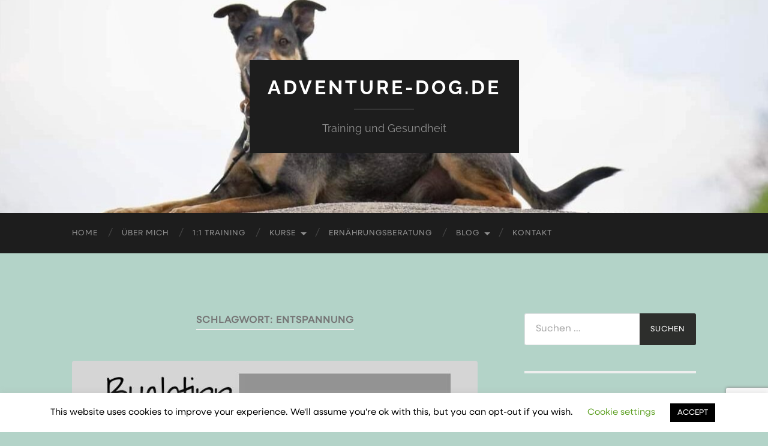

--- FILE ---
content_type: text/html; charset=UTF-8
request_url: https://adventure-dog.de/tag/entspannung/
body_size: 36769
content:
<!DOCTYPE html><html lang="de"><head><meta http-equiv="content-type" content="text/html" charset="UTF-8" /><meta name="viewport" content="width=device-width, initial-scale=1.0" ><link rel="profile" href="http://gmpg.org/xfn/11"><meta name='robots' content='index, follow, max-image-preview:large, max-snippet:-1, max-video-preview:-1' /><title>Entspannung Archive - adventure-dog.de</title><link rel="canonical" href="https://adventure-dog.de/tag/entspannung/" /><meta property="og:locale" content="de_DE" /><meta property="og:type" content="article" /><meta property="og:title" content="Entspannung Archive - adventure-dog.de" /><meta property="og:url" content="https://adventure-dog.de/tag/entspannung/" /><meta property="og:site_name" content="adventure-dog.de" /><meta name="twitter:card" content="summary_large_image" /> <script type="application/ld+json" class="yoast-schema-graph">{"@context":"https://schema.org","@graph":[{"@type":"CollectionPage","@id":"https://adventure-dog.de/tag/entspannung/","url":"https://adventure-dog.de/tag/entspannung/","name":"Entspannung Archive - adventure-dog.de","isPartOf":{"@id":"https://adventure-dog.de/#website"},"primaryImageOfPage":{"@id":"https://adventure-dog.de/tag/entspannung/#primaryimage"},"image":{"@id":"https://adventure-dog.de/tag/entspannung/#primaryimage"},"thumbnailUrl":"https://adventure-dog.de/wp-content/uploads/2022/11/Entspannungstraining-fuer-Hunde-2.jpg","breadcrumb":{"@id":"https://adventure-dog.de/tag/entspannung/#breadcrumb"},"inLanguage":"de"},{"@type":"ImageObject","inLanguage":"de","@id":"https://adventure-dog.de/tag/entspannung/#primaryimage","url":"https://adventure-dog.de/wp-content/uploads/2022/11/Entspannungstraining-fuer-Hunde-2.jpg","contentUrl":"https://adventure-dog.de/wp-content/uploads/2022/11/Entspannungstraining-fuer-Hunde-2.jpg","width":940,"height":788,"caption":"Entspannungstraining für Hunde"},{"@type":"BreadcrumbList","@id":"https://adventure-dog.de/tag/entspannung/#breadcrumb","itemListElement":[{"@type":"ListItem","position":1,"name":"Startseite","item":"https://adventure-dog.de/"},{"@type":"ListItem","position":2,"name":"Entspannung"}]},{"@type":"WebSite","@id":"https://adventure-dog.de/#website","url":"https://adventure-dog.de/","name":"adventure-dog.de","description":"Training und Gesundheit","publisher":{"@id":"https://adventure-dog.de/#organization"},"alternateName":"Adventure-Dog - Hundeschule in Bramsche","potentialAction":[{"@type":"SearchAction","target":{"@type":"EntryPoint","urlTemplate":"https://adventure-dog.de/?s={search_term_string}"},"query-input":{"@type":"PropertyValueSpecification","valueRequired":true,"valueName":"search_term_string"}}],"inLanguage":"de"},{"@type":"Organization","@id":"https://adventure-dog.de/#organization","name":"adventure-dog.de","alternateName":"Adventure-Dog - Hundeschule in Bramsche","url":"https://adventure-dog.de/","logo":{"@type":"ImageObject","inLanguage":"de","@id":"https://adventure-dog.de/#/schema/logo/image/","url":"https://adventure-dog.de/wp-content/uploads/2022/05/1.png","contentUrl":"https://adventure-dog.de/wp-content/uploads/2022/05/1.png","width":1080,"height":1080,"caption":"adventure-dog.de"},"image":{"@id":"https://adventure-dog.de/#/schema/logo/image/"}}]}</script> <link rel="alternate" type="application/rss+xml" title="adventure-dog.de &raquo; Feed" href="https://adventure-dog.de/feed/" /><link rel="alternate" type="application/rss+xml" title="adventure-dog.de &raquo; Kommentar-Feed" href="https://adventure-dog.de/comments/feed/" /><link rel="alternate" type="application/rss+xml" title="adventure-dog.de &raquo; Entspannung Schlagwort-Feed" href="https://adventure-dog.de/tag/entspannung/feed/" />  <script src="//www.googletagmanager.com/gtag/js?id=G-VRCF68ZWCF"  data-cfasync="false" data-wpfc-render="false" type="text/javascript" async></script> <script data-cfasync="false" data-wpfc-render="false" type="text/javascript">var mi_version = '9.11.0';
				var mi_track_user = true;
				var mi_no_track_reason = '';
								var MonsterInsightsDefaultLocations = {"page_location":"https:\/\/adventure-dog.de\/tag\/entspannung\/"};
								if ( typeof MonsterInsightsPrivacyGuardFilter === 'function' ) {
					var MonsterInsightsLocations = (typeof MonsterInsightsExcludeQuery === 'object') ? MonsterInsightsPrivacyGuardFilter( MonsterInsightsExcludeQuery ) : MonsterInsightsPrivacyGuardFilter( MonsterInsightsDefaultLocations );
				} else {
					var MonsterInsightsLocations = (typeof MonsterInsightsExcludeQuery === 'object') ? MonsterInsightsExcludeQuery : MonsterInsightsDefaultLocations;
				}

								var disableStrs = [
										'ga-disable-G-VRCF68ZWCF',
									];

				/* Function to detect opted out users */
				function __gtagTrackerIsOptedOut() {
					for (var index = 0; index < disableStrs.length; index++) {
						if (document.cookie.indexOf(disableStrs[index] + '=true') > -1) {
							return true;
						}
					}

					return false;
				}

				/* Disable tracking if the opt-out cookie exists. */
				if (__gtagTrackerIsOptedOut()) {
					for (var index = 0; index < disableStrs.length; index++) {
						window[disableStrs[index]] = true;
					}
				}

				/* Opt-out function */
				function __gtagTrackerOptout() {
					for (var index = 0; index < disableStrs.length; index++) {
						document.cookie = disableStrs[index] + '=true; expires=Thu, 31 Dec 2099 23:59:59 UTC; path=/';
						window[disableStrs[index]] = true;
					}
				}

				if ('undefined' === typeof gaOptout) {
					function gaOptout() {
						__gtagTrackerOptout();
					}
				}
								window.dataLayer = window.dataLayer || [];

				window.MonsterInsightsDualTracker = {
					helpers: {},
					trackers: {},
				};
				if (mi_track_user) {
					function __gtagDataLayer() {
						dataLayer.push(arguments);
					}

					function __gtagTracker(type, name, parameters) {
						if (!parameters) {
							parameters = {};
						}

						if (parameters.send_to) {
							__gtagDataLayer.apply(null, arguments);
							return;
						}

						if (type === 'event') {
														parameters.send_to = monsterinsights_frontend.v4_id;
							var hookName = name;
							if (typeof parameters['event_category'] !== 'undefined') {
								hookName = parameters['event_category'] + ':' + name;
							}

							if (typeof MonsterInsightsDualTracker.trackers[hookName] !== 'undefined') {
								MonsterInsightsDualTracker.trackers[hookName](parameters);
							} else {
								__gtagDataLayer('event', name, parameters);
							}
							
						} else {
							__gtagDataLayer.apply(null, arguments);
						}
					}

					__gtagTracker('js', new Date());
					__gtagTracker('set', {
						'developer_id.dZGIzZG': true,
											});
					if ( MonsterInsightsLocations.page_location ) {
						__gtagTracker('set', MonsterInsightsLocations);
					}
										__gtagTracker('config', 'G-VRCF68ZWCF', {"forceSSL":"true","link_attribution":"true"} );
										window.gtag = __gtagTracker;										(function () {
						/* https://developers.google.com/analytics/devguides/collection/analyticsjs/ */
						/* ga and __gaTracker compatibility shim. */
						var noopfn = function () {
							return null;
						};
						var newtracker = function () {
							return new Tracker();
						};
						var Tracker = function () {
							return null;
						};
						var p = Tracker.prototype;
						p.get = noopfn;
						p.set = noopfn;
						p.send = function () {
							var args = Array.prototype.slice.call(arguments);
							args.unshift('send');
							__gaTracker.apply(null, args);
						};
						var __gaTracker = function () {
							var len = arguments.length;
							if (len === 0) {
								return;
							}
							var f = arguments[len - 1];
							if (typeof f !== 'object' || f === null || typeof f.hitCallback !== 'function') {
								if ('send' === arguments[0]) {
									var hitConverted, hitObject = false, action;
									if ('event' === arguments[1]) {
										if ('undefined' !== typeof arguments[3]) {
											hitObject = {
												'eventAction': arguments[3],
												'eventCategory': arguments[2],
												'eventLabel': arguments[4],
												'value': arguments[5] ? arguments[5] : 1,
											}
										}
									}
									if ('pageview' === arguments[1]) {
										if ('undefined' !== typeof arguments[2]) {
											hitObject = {
												'eventAction': 'page_view',
												'page_path': arguments[2],
											}
										}
									}
									if (typeof arguments[2] === 'object') {
										hitObject = arguments[2];
									}
									if (typeof arguments[5] === 'object') {
										Object.assign(hitObject, arguments[5]);
									}
									if ('undefined' !== typeof arguments[1].hitType) {
										hitObject = arguments[1];
										if ('pageview' === hitObject.hitType) {
											hitObject.eventAction = 'page_view';
										}
									}
									if (hitObject) {
										action = 'timing' === arguments[1].hitType ? 'timing_complete' : hitObject.eventAction;
										hitConverted = mapArgs(hitObject);
										__gtagTracker('event', action, hitConverted);
									}
								}
								return;
							}

							function mapArgs(args) {
								var arg, hit = {};
								var gaMap = {
									'eventCategory': 'event_category',
									'eventAction': 'event_action',
									'eventLabel': 'event_label',
									'eventValue': 'event_value',
									'nonInteraction': 'non_interaction',
									'timingCategory': 'event_category',
									'timingVar': 'name',
									'timingValue': 'value',
									'timingLabel': 'event_label',
									'page': 'page_path',
									'location': 'page_location',
									'title': 'page_title',
									'referrer' : 'page_referrer',
								};
								for (arg in args) {
																		if (!(!args.hasOwnProperty(arg) || !gaMap.hasOwnProperty(arg))) {
										hit[gaMap[arg]] = args[arg];
									} else {
										hit[arg] = args[arg];
									}
								}
								return hit;
							}

							try {
								f.hitCallback();
							} catch (ex) {
							}
						};
						__gaTracker.create = newtracker;
						__gaTracker.getByName = newtracker;
						__gaTracker.getAll = function () {
							return [];
						};
						__gaTracker.remove = noopfn;
						__gaTracker.loaded = true;
						window['__gaTracker'] = __gaTracker;
					})();
									} else {
										console.log("");
					(function () {
						function __gtagTracker() {
							return null;
						}

						window['__gtagTracker'] = __gtagTracker;
						window['gtag'] = __gtagTracker;
					})();
									}</script>  <script defer src="[data-uri]"></script> <style id='wp-img-auto-sizes-contain-inline-css' type='text/css'>img:is([sizes=auto i],[sizes^="auto," i]){contain-intrinsic-size:3000px 1500px}
/*# sourceURL=wp-img-auto-sizes-contain-inline-css */</style><style id='wp-emoji-styles-inline-css' type='text/css'>img.wp-smiley, img.emoji {
		display: inline !important;
		border: none !important;
		box-shadow: none !important;
		height: 1em !important;
		width: 1em !important;
		margin: 0 0.07em !important;
		vertical-align: -0.1em !important;
		background: none !important;
		padding: 0 !important;
	}
/*# sourceURL=wp-emoji-styles-inline-css */</style><link rel='stylesheet' id='wp-block-library-css' href='https://adventure-dog.de/wp-includes/css/dist/block-library/style.min.css?ver=6.9' type='text/css' media='all' /><style id='classic-theme-styles-inline-css' type='text/css'>/*! This file is auto-generated */
.wp-block-button__link{color:#fff;background-color:#32373c;border-radius:9999px;box-shadow:none;text-decoration:none;padding:calc(.667em + 2px) calc(1.333em + 2px);font-size:1.125em}.wp-block-file__button{background:#32373c;color:#fff;text-decoration:none}
/*# sourceURL=/wp-includes/css/classic-themes.min.css */</style><style id='global-styles-inline-css' type='text/css'>:root{--wp--preset--aspect-ratio--square: 1;--wp--preset--aspect-ratio--4-3: 4/3;--wp--preset--aspect-ratio--3-4: 3/4;--wp--preset--aspect-ratio--3-2: 3/2;--wp--preset--aspect-ratio--2-3: 2/3;--wp--preset--aspect-ratio--16-9: 16/9;--wp--preset--aspect-ratio--9-16: 9/16;--wp--preset--color--black: #000000;--wp--preset--color--cyan-bluish-gray: #abb8c3;--wp--preset--color--white: #fff;--wp--preset--color--pale-pink: #f78da7;--wp--preset--color--vivid-red: #cf2e2e;--wp--preset--color--luminous-vivid-orange: #ff6900;--wp--preset--color--luminous-vivid-amber: #fcb900;--wp--preset--color--light-green-cyan: #7bdcb5;--wp--preset--color--vivid-green-cyan: #00d084;--wp--preset--color--pale-cyan-blue: #8ed1fc;--wp--preset--color--vivid-cyan-blue: #0693e3;--wp--preset--color--vivid-purple: #9b51e0;--wp--preset--color--accent: #2d2e2c;--wp--preset--color--dark-gray: #444;--wp--preset--color--medium-gray: #666;--wp--preset--color--light-gray: #888;--wp--preset--gradient--vivid-cyan-blue-to-vivid-purple: linear-gradient(135deg,rgb(6,147,227) 0%,rgb(155,81,224) 100%);--wp--preset--gradient--light-green-cyan-to-vivid-green-cyan: linear-gradient(135deg,rgb(122,220,180) 0%,rgb(0,208,130) 100%);--wp--preset--gradient--luminous-vivid-amber-to-luminous-vivid-orange: linear-gradient(135deg,rgb(252,185,0) 0%,rgb(255,105,0) 100%);--wp--preset--gradient--luminous-vivid-orange-to-vivid-red: linear-gradient(135deg,rgb(255,105,0) 0%,rgb(207,46,46) 100%);--wp--preset--gradient--very-light-gray-to-cyan-bluish-gray: linear-gradient(135deg,rgb(238,238,238) 0%,rgb(169,184,195) 100%);--wp--preset--gradient--cool-to-warm-spectrum: linear-gradient(135deg,rgb(74,234,220) 0%,rgb(151,120,209) 20%,rgb(207,42,186) 40%,rgb(238,44,130) 60%,rgb(251,105,98) 80%,rgb(254,248,76) 100%);--wp--preset--gradient--blush-light-purple: linear-gradient(135deg,rgb(255,206,236) 0%,rgb(152,150,240) 100%);--wp--preset--gradient--blush-bordeaux: linear-gradient(135deg,rgb(254,205,165) 0%,rgb(254,45,45) 50%,rgb(107,0,62) 100%);--wp--preset--gradient--luminous-dusk: linear-gradient(135deg,rgb(255,203,112) 0%,rgb(199,81,192) 50%,rgb(65,88,208) 100%);--wp--preset--gradient--pale-ocean: linear-gradient(135deg,rgb(255,245,203) 0%,rgb(182,227,212) 50%,rgb(51,167,181) 100%);--wp--preset--gradient--electric-grass: linear-gradient(135deg,rgb(202,248,128) 0%,rgb(113,206,126) 100%);--wp--preset--gradient--midnight: linear-gradient(135deg,rgb(2,3,129) 0%,rgb(40,116,252) 100%);--wp--preset--font-size--small: 16px;--wp--preset--font-size--medium: 20px;--wp--preset--font-size--large: 24px;--wp--preset--font-size--x-large: 42px;--wp--preset--font-size--regular: 19px;--wp--preset--font-size--larger: 32px;--wp--preset--font-family--neulis-sans-black: Neulis Sans;--wp--preset--spacing--20: 0.44rem;--wp--preset--spacing--30: 0.67rem;--wp--preset--spacing--40: 1rem;--wp--preset--spacing--50: 1.5rem;--wp--preset--spacing--60: 2.25rem;--wp--preset--spacing--70: 3.38rem;--wp--preset--spacing--80: 5.06rem;--wp--preset--shadow--natural: 6px 6px 9px rgba(0, 0, 0, 0.2);--wp--preset--shadow--deep: 12px 12px 50px rgba(0, 0, 0, 0.4);--wp--preset--shadow--sharp: 6px 6px 0px rgba(0, 0, 0, 0.2);--wp--preset--shadow--outlined: 6px 6px 0px -3px rgb(255, 255, 255), 6px 6px rgb(0, 0, 0);--wp--preset--shadow--crisp: 6px 6px 0px rgb(0, 0, 0);}:where(.is-layout-flex){gap: 0.5em;}:where(.is-layout-grid){gap: 0.5em;}body .is-layout-flex{display: flex;}.is-layout-flex{flex-wrap: wrap;align-items: center;}.is-layout-flex > :is(*, div){margin: 0;}body .is-layout-grid{display: grid;}.is-layout-grid > :is(*, div){margin: 0;}:where(.wp-block-columns.is-layout-flex){gap: 2em;}:where(.wp-block-columns.is-layout-grid){gap: 2em;}:where(.wp-block-post-template.is-layout-flex){gap: 1.25em;}:where(.wp-block-post-template.is-layout-grid){gap: 1.25em;}.has-black-color{color: var(--wp--preset--color--black) !important;}.has-cyan-bluish-gray-color{color: var(--wp--preset--color--cyan-bluish-gray) !important;}.has-white-color{color: var(--wp--preset--color--white) !important;}.has-pale-pink-color{color: var(--wp--preset--color--pale-pink) !important;}.has-vivid-red-color{color: var(--wp--preset--color--vivid-red) !important;}.has-luminous-vivid-orange-color{color: var(--wp--preset--color--luminous-vivid-orange) !important;}.has-luminous-vivid-amber-color{color: var(--wp--preset--color--luminous-vivid-amber) !important;}.has-light-green-cyan-color{color: var(--wp--preset--color--light-green-cyan) !important;}.has-vivid-green-cyan-color{color: var(--wp--preset--color--vivid-green-cyan) !important;}.has-pale-cyan-blue-color{color: var(--wp--preset--color--pale-cyan-blue) !important;}.has-vivid-cyan-blue-color{color: var(--wp--preset--color--vivid-cyan-blue) !important;}.has-vivid-purple-color{color: var(--wp--preset--color--vivid-purple) !important;}.has-black-background-color{background-color: var(--wp--preset--color--black) !important;}.has-cyan-bluish-gray-background-color{background-color: var(--wp--preset--color--cyan-bluish-gray) !important;}.has-white-background-color{background-color: var(--wp--preset--color--white) !important;}.has-pale-pink-background-color{background-color: var(--wp--preset--color--pale-pink) !important;}.has-vivid-red-background-color{background-color: var(--wp--preset--color--vivid-red) !important;}.has-luminous-vivid-orange-background-color{background-color: var(--wp--preset--color--luminous-vivid-orange) !important;}.has-luminous-vivid-amber-background-color{background-color: var(--wp--preset--color--luminous-vivid-amber) !important;}.has-light-green-cyan-background-color{background-color: var(--wp--preset--color--light-green-cyan) !important;}.has-vivid-green-cyan-background-color{background-color: var(--wp--preset--color--vivid-green-cyan) !important;}.has-pale-cyan-blue-background-color{background-color: var(--wp--preset--color--pale-cyan-blue) !important;}.has-vivid-cyan-blue-background-color{background-color: var(--wp--preset--color--vivid-cyan-blue) !important;}.has-vivid-purple-background-color{background-color: var(--wp--preset--color--vivid-purple) !important;}.has-black-border-color{border-color: var(--wp--preset--color--black) !important;}.has-cyan-bluish-gray-border-color{border-color: var(--wp--preset--color--cyan-bluish-gray) !important;}.has-white-border-color{border-color: var(--wp--preset--color--white) !important;}.has-pale-pink-border-color{border-color: var(--wp--preset--color--pale-pink) !important;}.has-vivid-red-border-color{border-color: var(--wp--preset--color--vivid-red) !important;}.has-luminous-vivid-orange-border-color{border-color: var(--wp--preset--color--luminous-vivid-orange) !important;}.has-luminous-vivid-amber-border-color{border-color: var(--wp--preset--color--luminous-vivid-amber) !important;}.has-light-green-cyan-border-color{border-color: var(--wp--preset--color--light-green-cyan) !important;}.has-vivid-green-cyan-border-color{border-color: var(--wp--preset--color--vivid-green-cyan) !important;}.has-pale-cyan-blue-border-color{border-color: var(--wp--preset--color--pale-cyan-blue) !important;}.has-vivid-cyan-blue-border-color{border-color: var(--wp--preset--color--vivid-cyan-blue) !important;}.has-vivid-purple-border-color{border-color: var(--wp--preset--color--vivid-purple) !important;}.has-vivid-cyan-blue-to-vivid-purple-gradient-background{background: var(--wp--preset--gradient--vivid-cyan-blue-to-vivid-purple) !important;}.has-light-green-cyan-to-vivid-green-cyan-gradient-background{background: var(--wp--preset--gradient--light-green-cyan-to-vivid-green-cyan) !important;}.has-luminous-vivid-amber-to-luminous-vivid-orange-gradient-background{background: var(--wp--preset--gradient--luminous-vivid-amber-to-luminous-vivid-orange) !important;}.has-luminous-vivid-orange-to-vivid-red-gradient-background{background: var(--wp--preset--gradient--luminous-vivid-orange-to-vivid-red) !important;}.has-very-light-gray-to-cyan-bluish-gray-gradient-background{background: var(--wp--preset--gradient--very-light-gray-to-cyan-bluish-gray) !important;}.has-cool-to-warm-spectrum-gradient-background{background: var(--wp--preset--gradient--cool-to-warm-spectrum) !important;}.has-blush-light-purple-gradient-background{background: var(--wp--preset--gradient--blush-light-purple) !important;}.has-blush-bordeaux-gradient-background{background: var(--wp--preset--gradient--blush-bordeaux) !important;}.has-luminous-dusk-gradient-background{background: var(--wp--preset--gradient--luminous-dusk) !important;}.has-pale-ocean-gradient-background{background: var(--wp--preset--gradient--pale-ocean) !important;}.has-electric-grass-gradient-background{background: var(--wp--preset--gradient--electric-grass) !important;}.has-midnight-gradient-background{background: var(--wp--preset--gradient--midnight) !important;}.has-small-font-size{font-size: var(--wp--preset--font-size--small) !important;}.has-medium-font-size{font-size: var(--wp--preset--font-size--medium) !important;}.has-large-font-size{font-size: var(--wp--preset--font-size--large) !important;}.has-x-large-font-size{font-size: var(--wp--preset--font-size--x-large) !important;}.has-neulis-sans-black-font-family{font-family: var(--wp--preset--font-family--neulis-sans-black) !important;}
:where(.wp-block-post-template.is-layout-flex){gap: 1.25em;}:where(.wp-block-post-template.is-layout-grid){gap: 1.25em;}
:where(.wp-block-term-template.is-layout-flex){gap: 1.25em;}:where(.wp-block-term-template.is-layout-grid){gap: 1.25em;}
:where(.wp-block-columns.is-layout-flex){gap: 2em;}:where(.wp-block-columns.is-layout-grid){gap: 2em;}
:root :where(.wp-block-pullquote){font-size: 1.5em;line-height: 1.6;}
/*# sourceURL=global-styles-inline-css */</style><link rel='stylesheet' id='contact-form-7-css' href='https://adventure-dog.de/wp-content/cache/autoptimize/autoptimize_single_64ac31699f5326cb3c76122498b76f66.php?ver=6.1.4' type='text/css' media='all' /><link rel='stylesheet' id='cookie-law-info-css' href='https://adventure-dog.de/wp-content/cache/autoptimize/autoptimize_single_20e8490fab0dcf7557a5c8b54494db6f.php?ver=3.3.9.1' type='text/css' media='all' /><link rel='stylesheet' id='cookie-law-info-gdpr-css' href='https://adventure-dog.de/wp-content/cache/autoptimize/autoptimize_single_359aca8a88b2331aa34ac505acad9911.php?ver=3.3.9.1' type='text/css' media='all' /><link rel='stylesheet' id='tutor-icon-css' href='https://adventure-dog.de/wp-content/plugins/tutor/assets/css/tutor-icon.min.css?ver=3.9.4' type='text/css' media='all' /><link rel='stylesheet' id='tutor-css' href='https://adventure-dog.de/wp-content/plugins/tutor/assets/css/tutor.min.css?ver=3.9.4' type='text/css' media='all' /><link rel='stylesheet' id='tutor-frontend-css' href='https://adventure-dog.de/wp-content/plugins/tutor/assets/css/tutor-front.min.css?ver=3.9.4' type='text/css' media='all' /><style id='tutor-frontend-inline-css' type='text/css'>.mce-notification.mce-notification-error{display: none !important;}
:root{--tutor-color-primary:#3e64de;--tutor-color-primary-rgb:62, 100, 222;--tutor-color-primary-hover:#395bca;--tutor-color-primary-hover-rgb:57, 91, 202;--tutor-body-color:#212327;--tutor-body-color-rgb:33, 35, 39;--tutor-border-color:#cdcfd5;--tutor-border-color-rgb:205, 207, 213;--tutor-color-gray:#e3e5eb;--tutor-color-gray-rgb:227, 229, 235;}
/*# sourceURL=tutor-frontend-inline-css */</style><link rel='stylesheet' id='wpcf7-redirect-script-frontend-css' href='https://adventure-dog.de/wp-content/cache/autoptimize/autoptimize_single_f7b23dc61faf57c6168b516c4ebac487.php?ver=2c532d7e2be36f6af233' type='text/css' media='all' /><link rel='stylesheet' id='hemingway_googleFonts-css' href='https://adventure-dog.de/wp-content/cache/autoptimize/autoptimize_single_4fce2cb3ff74e76d17ecf109d16a7128.php' type='text/css' media='all' /><link rel='stylesheet' id='hemingway_style-css' href='https://adventure-dog.de/wp-content/cache/autoptimize/autoptimize_single_e459b27175b1d19c4bb66688d050e99a.php?ver=2.3.2' type='text/css' media='all' /> <script defer type="text/javascript" src="https://adventure-dog.de/wp-content/plugins/google-analytics-for-wordpress/assets/js/frontend-gtag.min.js?ver=9.11.0" id="monsterinsights-frontend-script-js" data-wp-strategy="async"></script> <script data-cfasync="false" data-wpfc-render="false" type="text/javascript" id='monsterinsights-frontend-script-js-extra'>var monsterinsights_frontend = {"js_events_tracking":"true","download_extensions":"doc,pdf,ppt,zip,xls,docx,pptx,xlsx","inbound_paths":"[{\"path\":\"\\\/go\\\/\",\"label\":\"affiliate\"},{\"path\":\"\\\/recommend\\\/\",\"label\":\"affiliate\"}]","home_url":"https:\/\/adventure-dog.de","hash_tracking":"false","v4_id":"G-VRCF68ZWCF"};</script> <script type="text/javascript" src="https://adventure-dog.de/wp-includes/js/jquery/jquery.min.js?ver=3.7.1" id="jquery-core-js"></script> <script defer type="text/javascript" src="https://adventure-dog.de/wp-includes/js/jquery/jquery-migrate.min.js?ver=3.4.1" id="jquery-migrate-js"></script> <script defer id="cookie-law-info-js-extra" src="[data-uri]"></script> <script defer type="text/javascript" src="https://adventure-dog.de/wp-content/cache/autoptimize/autoptimize_single_c5592a6fda4d0b779f56db2d5ddac010.php?ver=3.3.9.1" id="cookie-law-info-js"></script> <link rel="https://api.w.org/" href="https://adventure-dog.de/wp-json/" /><link rel="alternate" title="JSON" type="application/json" href="https://adventure-dog.de/wp-json/wp/v2/tags/30" /><link rel="EditURI" type="application/rsd+xml" title="RSD" href="https://adventure-dog.de/xmlrpc.php?rsd" /><meta name="generator" content="WordPress 6.9" /><meta name="generator" content="TutorLMS 3.9.4" /><style type="text/css">/** Google Analytics Opt Out Custom CSS **/.gaoop {color: #ffffff; line-height: 2; position: fixed; bottom: 0; left: 0; width: 100%; -webkit-box-shadow: 0 4px 15px rgba(0, 0, 0, 0.4); -moz-box-shadow: 0 4px 15px rgba(0, 0, 0, 0.4); box-shadow: 0 4px 15px rgba(0, 0, 0, 0.4); background-color: #0E90D2; padding: 1rem; margin: 0; display: flex; align-items: center; justify-content: space-between; } .gaoop-hidden {display: none; } .gaoop-checkbox:checked + .gaoop {width: auto; right: 0; left: auto; opacity: 0.5; ms-filter: "progid:DXImageTransform.Microsoft.Alpha(Opacity=50)"; filter: alpha(opacity=50); -moz-opacity: 0.5; -khtml-opacity: 0.5; } .gaoop-checkbox:checked + .gaoop .gaoop-close-icon {display: none; } .gaoop-checkbox:checked + .gaoop .gaoop-opt-out-content {display: none; } input.gaoop-checkbox {display: none; } .gaoop a {color: #67C2F0; text-decoration: none; } .gaoop a:hover {color: #ffffff; text-decoration: underline; } .gaoop-info-icon {margin: 0; padding: 0; cursor: pointer; } .gaoop svg {position: relative; margin: 0; padding: 0; width: auto; height: 25px; } .gaoop-close-icon {cursor: pointer; position: relative; opacity: 0.5; ms-filter: "progid:DXImageTransform.Microsoft.Alpha(Opacity=50)"; filter: alpha(opacity=50); -moz-opacity: 0.5; -khtml-opacity: 0.5; margin: 0; padding: 0; text-align: center; vertical-align: top; display: inline-block; } .gaoop-close-icon:hover {z-index: 1; opacity: 1; ms-filter: "progid:DXImageTransform.Microsoft.Alpha(Opacity=100)"; filter: alpha(opacity=100); -moz-opacity: 1; -khtml-opacity: 1; } .gaoop_closed .gaoop-opt-out-link, .gaoop_closed .gaoop-close-icon {display: none; } .gaoop_closed:hover {opacity: 1; ms-filter: "progid:DXImageTransform.Microsoft.Alpha(Opacity=100)"; filter: alpha(opacity=100); -moz-opacity: 1; -khtml-opacity: 1; } .gaoop_closed .gaoop-opt-out-content {display: none; } .gaoop_closed .gaoop-info-icon {width: 100%; } .gaoop-opt-out-content {display: inline-block; vertical-align: top; }</style><style type="text/css">Customizer CSS -->::selection { background-color: #2d2e2c; }.featured-media .sticky-post { background-color: #2d2e2c; }fieldset legend { background-color: #2d2e2c; }:root .has-accent-background-color { background-color: #2d2e2c; }button:hover { background-color: #2d2e2c; }.button:hover { background-color: #2d2e2c; }.faux-button:hover { background-color: #2d2e2c; }a.more-link:hover { background-color: #2d2e2c; }.wp-block-button__link:hover { background-color: #2d2e2c; }.is-style-outline .wp-block-button__link.has-accent-color:hover { background-color: #2d2e2c; }.wp-block-file__button:hover { background-color: #2d2e2c; }input[type="button"]:hover { background-color: #2d2e2c; }input[type="reset"]:hover { background-color: #2d2e2c; }input[type="submit"]:hover { background-color: #2d2e2c; }.post-tags a:hover { background-color: #2d2e2c; }.content #respond input[type="submit"]:hover { background-color: #2d2e2c; }.search-form .search-submit { background-color: #2d2e2c; }.sidebar .tagcloud a:hover { background-color: #2d2e2c; }.footer .tagcloud a:hover { background-color: #2d2e2c; }.is-style-outline .wp-block-button__link.has-accent-color:hover { border-color: #2d2e2c; }.post-tags a:hover:after { border-right-color: #2d2e2c; }a { color: #2d2e2c; }.blog-title a:hover { color: #2d2e2c; }.blog-menu a:hover { color: #2d2e2c; }.post-title a:hover { color: #2d2e2c; }.post-meta a:hover { color: #2d2e2c; }.blog .format-quote blockquote cite a:hover { color: #2d2e2c; }:root .has-accent-color { color: #2d2e2c; }.post-categories a { color: #2d2e2c; }.post-categories a:hover { color: #2d2e2c; }.post-nav a:hover { color: #2d2e2c; }.archive-nav a:hover { color: #2d2e2c; }.comment-meta-content cite a:hover { color: #2d2e2c; }.comment-meta-content p a:hover { color: #2d2e2c; }.comment-actions a:hover { color: #2d2e2c; }#cancel-comment-reply-link { color: #2d2e2c; }#cancel-comment-reply-link:hover { color: #2d2e2c; }.widget-title a { color: #2d2e2c; }.widget-title a:hover { color: #2d2e2c; }.widget_text a { color: #2d2e2c; }.widget_text a:hover { color: #2d2e2c; }.widget_rss a { color: #2d2e2c; }.widget_rss a:hover { color: #2d2e2c; }.widget_archive a { color: #2d2e2c; }.widget_archive a:hover { color: #2d2e2c; }.widget_meta a { color: #2d2e2c; }.widget_meta a:hover { color: #2d2e2c; }.widget_recent_comments a { color: #2d2e2c; }.widget_recent_comments a:hover { color: #2d2e2c; }.widget_pages a { color: #2d2e2c; }.widget_pages a:hover { color: #2d2e2c; }.widget_links a { color: #2d2e2c; }.widget_links a:hover { color: #2d2e2c; }.widget_recent_entries a { color: #2d2e2c; }.widget_recent_entries a:hover { color: #2d2e2c; }.widget_categories a { color: #2d2e2c; }.widget_categories a:hover { color: #2d2e2c; }#wp-calendar a { color: #2d2e2c; }#wp-calendar a:hover { color: #2d2e2c; }#wp-calendar tfoot a:hover { color: #2d2e2c; }.wp-calendar-nav a:hover { color: #2d2e2c; }.widgetmore a { color: #2d2e2c; }.widgetmore a:hover { color: #2d2e2c; }</style><meta name="generator" content="Elementor 3.34.0; features: additional_custom_breakpoints; settings: css_print_method-external, google_font-enabled, font_display-auto"><style>.e-con.e-parent:nth-of-type(n+4):not(.e-lazyloaded):not(.e-no-lazyload),
				.e-con.e-parent:nth-of-type(n+4):not(.e-lazyloaded):not(.e-no-lazyload) * {
					background-image: none !important;
				}
				@media screen and (max-height: 1024px) {
					.e-con.e-parent:nth-of-type(n+3):not(.e-lazyloaded):not(.e-no-lazyload),
					.e-con.e-parent:nth-of-type(n+3):not(.e-lazyloaded):not(.e-no-lazyload) * {
						background-image: none !important;
					}
				}
				@media screen and (max-height: 640px) {
					.e-con.e-parent:nth-of-type(n+2):not(.e-lazyloaded):not(.e-no-lazyload),
					.e-con.e-parent:nth-of-type(n+2):not(.e-lazyloaded):not(.e-no-lazyload) * {
						background-image: none !important;
					}
				}</style><style type="text/css" id="custom-background-css">body.custom-background { background-color: #b3d3c8; }</style><link rel="icon" href="https://adventure-dog.de/wp-content/uploads/2024/06/cropped-Logo_Adventure-Dog-e1718106905817-32x32.png" sizes="32x32" /><link rel="icon" href="https://adventure-dog.de/wp-content/uploads/2024/06/cropped-Logo_Adventure-Dog-e1718106905817-192x192.png" sizes="192x192" /><link rel="apple-touch-icon" href="https://adventure-dog.de/wp-content/uploads/2024/06/cropped-Logo_Adventure-Dog-e1718106905817-180x180.png" /><meta name="msapplication-TileImage" content="https://adventure-dog.de/wp-content/uploads/2024/06/cropped-Logo_Adventure-Dog-e1718106905817-270x270.png" /><style type="text/css" id="wp-custom-css">/* shadows-into-light-two-regular - latin */
@font-face {
  font-family: 'Shadows Into Light Two';
  font-style: normal;
  font-weight: 400;
  src: url('../fonts/shadows-into-light-two-v13-latin-regular.eot'); /* IE9 Compat Modes */
  src: local(''),
       url('../fonts/shadows-into-light-two-v13-latin-regular.eot?#iefix') format('embedded-opentype'), /* IE6-IE8 */
       url('../fonts/shadows-into-light-two-v13-latin-regular.woff2') format('woff2'), /* Super Modern Browsers */
       url('../fonts/shadows-into-light-two-v13-latin-regular.woff') format('woff'), /* Modern Browsers */
       url('../fonts/shadows-into-light-two-v13-latin-regular.ttf') format('truetype'), /* Safari, Android, iOS */
       url('../fonts/shadows-into-light-two-v13-latin-regular.svg#ShadowsIntoLightTwo') format('svg'); /* Legacy iOS */
}</style><style>:root {
--font-base: Neulis Sans;
--font-headings: Neulis Sans;
--font-input: Neulis Sans;
}
@font-face {font-family:'Neulis Sans';src:url('https://adventure-dog.de/wp-content/uploads/2025/06/fonnts.com-Neulis_Sans_Black.otf') format('opentype');}@font-face {font-family:'Neulis Sans';src:url('https://adventure-dog.de/wp-content/uploads/2025/06/fonnts.com-Neulis_Sans_Regular.otf') format('opentype');}body, #content, .entry-content, .post-content, .page-content, .post-excerpt, .entry-summary, .entry-excerpt, .widget-area, .widget, .sidebar, #sidebar, footer, .footer, #footer, .site-footer {
font-family: "Neulis Sans";
 }
#site-title, .site-title, #site-title a, .site-title a, .entry-title, .entry-title a, h1, h2, h3, h4, h5, h6, .widget-title, .elementor-heading-title {
font-family: "Neulis Sans";
 }
button, .button, input, select, textarea, .wp-block-button, .wp-block-button__link {
font-family: "Neulis Sans";
 }
#site-title, .site-title, #site-title a, .site-title a, #site-logo, #site-logo a, #logo, #logo a, .logo, .logo a, .wp-block-site-title, .wp-block-site-title a {
font-family: "Neulis Sans";
 }
#site-description, .site-description, #site-tagline, .site-tagline, .wp-block-site-tagline {
font-family: "Neulis Sans";
 }
.menu, .page_item a, .menu-item a, .wp-block-navigation, .wp-block-navigation-item__content {
font-family: "Neulis Sans";
 }
.entry-content, .entry-content p, .post-content, .page-content, .post-excerpt, .entry-summary, .entry-excerpt, .excerpt, .excerpt p, .type-post p, .type-page p, .wp-block-post-content, .wp-block-post-excerpt, .elementor, .elementor p {
font-family: "Neulis Sans";
 }
.wp-block-post-title, .wp-block-post-title a, .entry-title, .entry-title a, .post-title, .post-title a, .page-title, .entry-content h1, #content h1, .type-post h1, .type-page h1, .elementor h1 {
font-family: "Neulis Sans";
 }
.entry-content h2, .post-content h2, .page-content h2, #content h2, .type-post h2, .type-page h2, .elementor h2 {
font-family: "Neulis Sans";
 }
.entry-content h3, .post-content h3, .page-content h3, #content h3, .type-post h3, .type-page h3, .elementor h3 {
font-family: "Neulis Sans";
 }
.entry-content h4, .post-content h4, .page-content h4, #content h4, .type-post h4, .type-page h4, .elementor h4 {
font-family: "Neulis Sans";
 }
.entry-content h5, .post-content h5, .page-content h5, #content h5, .type-post h5, .type-page h5, .elementor h5 {
font-family: "Neulis Sans";
 }
.entry-content h6, .post-content h6, .page-content h6, #content h6, .type-post h6, .type-page h6, .elementor h6 {
font-family: "Neulis Sans";
 }
ul, ol, ul li, ol li, li {
font-family: "Neulis Sans";
 }
blockquote, .wp-block-quote, blockquote p, .wp-block-quote p {
font-family: "Neulis Sans";
 }
.widget-title, .widget-area h1, .widget-area h2, .widget-area h3, .widget-area h4, .widget-area h5, .widget-area h6, #secondary h1, #secondary h2, #secondary h3, #secondary h4, #secondary h5, #secondary h6 {
font-family: "Neulis Sans";
 }
.widget-area, .widget, .sidebar, #sidebar, #secondary {
font-family: "Neulis Sans";
 }
footer h1, footer h2, footer h3, footer h4, footer h5, footer h6, .footer h1, .footer h2, .footer h3, .footer h4, .footer h5, .footer h6, #footer h1, #footer h2, #footer h3, #footer h4, #footer h5, #footer h6 {
font-family: "Neulis Sans";
 }
footer, #footer, .footer, .site-footer {
font-family: "Neulis Sans";
 }
.elementor-page .elementor-heading-title {
font-family: "Neulis Sans";
 }
.elementor-page .elementor-button-link {
font-family: "Neulis Sans";
 }
.content a, .entry-content a, .post-content a, .page-content a, .post-excerpt a, .entry-summary a, .entry-excerpt a, .excerpt a, .elementor p a, .elementor-widget-theme-post-content a, .elementor-widget-text-editor a {
font-family: "Neulis Sans";
 }
.widget-area a, .widget a, .sidebar a, #sidebar a {
font-family: "Neulis Sans";
 }
footer a, #footer a, .footer a, .site-footer a, .site-info a {
font-family: "Neulis Sans";
 }
@media only screen and (max-width: 800px) {
 }
@media only screen and (max-width: 800px) {
 }
@media only screen and (max-width: 400px) {
 }
@media only screen and (max-width: 400px) {
 }</style></head><body class="archive tag tag-entspannung tag-30 custom-background wp-theme-hemingway tutor-lms elementor-default elementor-kit-30"> <a class="skip-link button" href="#site-content">Zum Inhalt springen</a><div class="big-wrapper"><div class="header-cover section bg-dark-light no-padding"><div class="header section" style="background-image: url( https://adventure-dog.de/wp-content/uploads/2021/07/cropped-IMG_20210529_131435_895.jpg );"><div class="header-inner section-inner"><div class="blog-info"><div class="blog-title"> <a href="https://adventure-dog.de" rel="home">adventure-dog.de</a></div><p class="blog-description">Training und Gesundheit</p></div></div></div></div><div class="navigation section no-padding bg-dark"><div class="navigation-inner section-inner group"><div class="toggle-container section-inner hidden"> <button type="button" class="nav-toggle toggle"><div class="bar"></div><div class="bar"></div><div class="bar"></div> <span class="screen-reader-text">Mobile-Menü ein-/ausblenden</span> </button> <button type="button" class="search-toggle toggle"><div class="metal"></div><div class="glass"></div><div class="handle"></div> <span class="screen-reader-text">Suchfeld ein-/ausblenden</span> </button></div><div class="blog-search hidden"><form role="search" method="get" class="search-form" action="https://adventure-dog.de/"> <label> <span class="screen-reader-text">Suche nach:</span> <input type="search" class="search-field" placeholder="Suchen …" value="" name="s" /> </label> <input type="submit" class="search-submit" value="Suchen" /></form></div><ul class="blog-menu"><li id="menu-item-269" class="menu-item menu-item-type-post_type menu-item-object-page menu-item-home menu-item-269"><a href="https://adventure-dog.de/" onClick="return true">Home</a></li><li id="menu-item-273" class="menu-item menu-item-type-post_type menu-item-object-page menu-item-273"><a href="https://adventure-dog.de/hundetrainerin-in-bramsche/" onClick="return true">Über mich</a></li><li id="menu-item-616" class="menu-item menu-item-type-post_type menu-item-object-page menu-item-616"><a href="https://adventure-dog.de/individuelles-hundetraining/" onClick="return true">1:1 Training</a></li><li id="menu-item-746" class="menu-item menu-item-type-post_type menu-item-object-page menu-item-has-children menu-item-746"><a href="https://adventure-dog.de/hundetraining-bramsche-welpengruppe-grunderziehung-themen-kurse/" onClick="return true">Kurse</a><ul class="sub-menu"><li id="menu-item-1432" class="menu-item menu-item-type-post_type menu-item-object-page menu-item-1432"><a href="https://adventure-dog.de/medical-training-fuer-hunde-onlinekurs-ohne-stress/" onClick="return true">Medical Training Onlinekurs</a></li></ul></li><li id="menu-item-1279" class="menu-item menu-item-type-post_type menu-item-object-page menu-item-1279"><a href="https://adventure-dog.de/ernaehrungsberatung-fuer-hunde/" onClick="return true">Ernährungsberatung</a></li><li id="menu-item-272" class="menu-item menu-item-type-post_type menu-item-object-page menu-item-has-children menu-item-272"><a href="https://adventure-dog.de/beitraege/" onClick="return true">Blog</a><ul class="sub-menu"><li id="menu-item-471" class="menu-item menu-item-type-post_type menu-item-object-page menu-item-471"><a href="https://adventure-dog.de/buchtipps/" onClick="return true">Buchtipps</a></li></ul></li><li id="menu-item-747" class="menu-item menu-item-type-post_type menu-item-object-page menu-item-747"><a href="https://adventure-dog.de/kontakt/" onClick="return true">Kontakt</a></li></ul><ul class="mobile-menu"><li class="menu-item menu-item-type-post_type menu-item-object-page menu-item-home menu-item-269"><a href="https://adventure-dog.de/" onClick="return true">Home</a></li><li class="menu-item menu-item-type-post_type menu-item-object-page menu-item-273"><a href="https://adventure-dog.de/hundetrainerin-in-bramsche/" onClick="return true">Über mich</a></li><li class="menu-item menu-item-type-post_type menu-item-object-page menu-item-616"><a href="https://adventure-dog.de/individuelles-hundetraining/" onClick="return true">1:1 Training</a></li><li class="menu-item menu-item-type-post_type menu-item-object-page menu-item-has-children menu-item-746"><a href="https://adventure-dog.de/hundetraining-bramsche-welpengruppe-grunderziehung-themen-kurse/" onClick="return true">Kurse</a><ul class="sub-menu"><li class="menu-item menu-item-type-post_type menu-item-object-page menu-item-1432"><a href="https://adventure-dog.de/medical-training-fuer-hunde-onlinekurs-ohne-stress/" onClick="return true">Medical Training Onlinekurs</a></li></ul></li><li class="menu-item menu-item-type-post_type menu-item-object-page menu-item-1279"><a href="https://adventure-dog.de/ernaehrungsberatung-fuer-hunde/" onClick="return true">Ernährungsberatung</a></li><li class="menu-item menu-item-type-post_type menu-item-object-page menu-item-has-children menu-item-272"><a href="https://adventure-dog.de/beitraege/" onClick="return true">Blog</a><ul class="sub-menu"><li class="menu-item menu-item-type-post_type menu-item-object-page menu-item-471"><a href="https://adventure-dog.de/buchtipps/" onClick="return true">Buchtipps</a></li></ul></li><li class="menu-item menu-item-type-post_type menu-item-object-page menu-item-747"><a href="https://adventure-dog.de/kontakt/" onClick="return true">Kontakt</a></li></ul></div></div><main class="wrapper section-inner group" id="site-content"><div class="content left"><div class="posts"><header class="archive-header"><h1 class="archive-title">Schlagwort: <span>Entspannung</span></h1></header><article id="post-832" class="post-832 post type-post status-publish format-standard has-post-thumbnail hentry category-allgemeines-hundewissen category-buchtipp category-hundetraining tag-buchtipp tag-entspannung tag-hundealtag tag-hundebuch tag-hundeerziehung tag-hundeleben tag-hundetraining tag-hundewissen tag-ruhetraining post-preview"><div class="post-header"><figure class="featured-media"> <a href="https://adventure-dog.de/entspannungstraining-fuer-hunde/" rel="bookmark"> <img fetchpriority="high" width="676" height="567" src="https://adventure-dog.de/wp-content/uploads/2022/11/Entspannungstraining-fuer-Hunde-2-676x567.jpg" class="attachment-post-image size-post-image wp-post-image" alt="Entspannungstraining für Hunde" decoding="async" srcset="https://adventure-dog.de/wp-content/uploads/2022/11/Entspannungstraining-fuer-Hunde-2-676x567.jpg 676w, https://adventure-dog.de/wp-content/uploads/2022/11/Entspannungstraining-fuer-Hunde-2-300x251.jpg 300w, https://adventure-dog.de/wp-content/uploads/2022/11/Entspannungstraining-fuer-Hunde-2-768x644.jpg 768w, https://adventure-dog.de/wp-content/uploads/2022/11/Entspannungstraining-fuer-Hunde-2.jpg 940w" sizes="(max-width: 676px) 100vw, 676px" /> </a></figure><h2 class="post-title entry-title"> <a href="https://adventure-dog.de/entspannungstraining-fuer-hunde/" rel="bookmark">Entspannungstraining für Hunde</a></h2><div class="post-meta"> <span class="post-date"><a href="https://adventure-dog.de/entspannungstraining-fuer-hunde/">November 25, 2022</a></span> <span class="date-sep"> / </span> <span class="post-author"><a href="https://adventure-dog.de/author/admin/" title="Beiträge von Julia" rel="author">Julia</a></span> <span class="date-sep"> / </span> <a href="https://adventure-dog.de/entspannungstraining-fuer-hunde/#respond"><span class="comment">Keine Kommentare</span></a></div></div><div class="post-content entry-content"><h2 class="wp-block-heading">Stress, Ängste und Verhaltensprobleme reduzieren &#8211; Ein Buch von Karin Petra Freiling</h2><p><em>&#8222;Ein unausgeglichener Hund reagiert instinktiv und triebgesteuert, der gelassene Hund ist hingegen in der Lage, Dinge zu überschauen und angepasst zu reagieren.&#8220;</em> Das ist der erste Satz der Einleitung und er macht deutlich, warum Entspannung und Ruhe so wichtig für unsere Hunde ist. Entspannungstraining für Hunde ist ein Buch, in dem unterschiedliche Entspannungstechniken vorgestellt werden. Methoden, die unseren Hunden in oder nach stressigen Situationen helfen sollen.</p><h2 class="wp-block-heading">Daten und Fakten zum Buch &#8222;Entspannungstraining für Hunde&#8220;</h2><p>Entspannungstraining für Hunde erschien 2015 als Taschenbuch über den Cadmos Verlag. Das Buch stellt verschiedene Entspannungstechniken vor aber auch mögliche Ursachen und Anzeichen für Stress. Auf den 96 Seiten bekommt man außerdem einen Einblick in die Gefühlswelt und die Körpersprache unserer Hunde.</p><h2 class="wp-block-heading">Die Autorin &#8211; Karin Petra Freiling</h2><p>Karin Petra Freiling ist Trainerin, Beraterin und Tellington-TTouch-Instruktorin.  Seit ihrem 16 Lebensjahr arbeitet sie aktiv im Tierschutz und seit dem auch immer wieder mit ängstlichen, aggressiven oder hyperaktiven Hunden. Außerdem ist sie Autorin, Heilpraktikerin für Psychotherapie und Hundephysiotherapeutin. Bis heute berät sie Menschen mit ihren Hunden und verfolgt dabei einen ganzheitlichen Ansatz.</p><h2 class="wp-block-heading">Entspannungstraining für Hunde &#8211; Zum Buch</h2><p>Das Buch startet mit Voraussetzungen für Entspannungen. Was kann ich als Hundehalter*in tun um eine entspannte Atmosphäre zu schaffen, wie kann ich meinen Hund im Alltag unterstützen noch bevor ich mit gezieltem Training starte? Es geht um die eigene Einstellung und um erste TTouch-Griffe mit positiver Wirkung für den Menschen. Außerdem geht es viel um das Thema Ernährung. <em>&#8222;Du bist, was du isst!&#8220;</em> Wie kann ich meinen Hund durch Ernährung unterstützen bzw. welchen Einfluss hat die Ernährung auf das Verhalten meines Hundes. Rezepte für Hauptmahlzeiten und Leckerchen geben erste Ideen, wie man diesen Punkt umsetzen kann.</p><p>Ein weiterer wichtiger Punkt im Buch Entspannungstraining für Hunde sind Ursachen und Anzeichen für Stress zu erkennen und zu verstehen. Welche Auswirkungen hat Stress auf den Organismus? Wie kann ich, anhand der Körpersprache, erkennen, dass mein Hund Stress oder sogar Angst hat? Es geht um das heikle Thema Kastration und hormonellen Stress und auch um Aggression.</p><p>Der letzte große Abschnitt sind dann Entspannungstechniken und weitere Hilfen. Als Tellington-TTouch-Instruktorin schreibt Karin Petra Freiling natürlich über verschiedene TTouch-Griffe und ihre Wirkungen. Ein wichtiger Bestandteil der Tellington-TTouch-Methode ist die Bodenarbeit. Übungen, die Mensch und Hund zusammen machen können um ein besseres Körpergefühl zu bekommen. Um Vertrauen aufzubauen und selbstbewusster zu werden. Die Übungen können variiert oder auch mit Körperbandagen ergänzt werden. In dem Zusammenhang wird auch über passende Belohnungen gesprochen. Es geht aber auch um natürliche Hilfemaßnahmen. Aromaöle, Bachblüten und Homöopathische Mittel und auch über konditionierte Entspannung. Wie kann ich als Hundehalter*in Entspannung konditionieren und im Alltag anwenden.</p><h2 class="wp-block-heading">Mein persönliches Fazit</h2><p>Entspannungstraining für Hunde gibt einen Überblick über die verschiedenen Methoden mit denen man seinen Hund unterstützen kann. Als Hundehalterin mit einem sehr aktiven Hund ist mir Entspannung und Ruhetraining im Alltag sehr wichtig. Oftmals ist Training nur möglich, wenn eine entspannte Ausgangssituation geschaffen wurde. Ich finde die Methoden, die im Buch angesprochen werden, alle sehr gut und viele davon habe ich auch schon selbst in mein Training oder meinen Alltag eingebaut. Für mich ein absolut empfehlenswertes Buch zum Einstieg in das Thema Entspannungstraining für Hunde.</p><div class="wp-block-buttons is-layout-flex wp-block-buttons-is-layout-flex"><div class="wp-block-button"><a class="wp-block-button__link wp-element-button" href="https://adventure-dog.de/buchtipps/">Weitere Buchtipps findest du hier</a></div></div><div class="shariff shariff-align-flex-start shariff-widget-align-flex-start"><ul class="shariff-buttons theme-round orientation-horizontal buttonsize-medium"><li class="shariff-button facebook shariff-nocustomcolor" style="background-color:#4273c8"><a href="https://www.facebook.com/sharer/sharer.php?u=https%3A%2F%2Fadventure-dog.de%2Fentspannungstraining-fuer-hunde%2F" title="Bei Facebook teilen" aria-label="Bei Facebook teilen" role="button" rel="nofollow" class="shariff-link" style="; background-color:#3b5998; color:#fff" target="_blank"><span class="shariff-icon" style=""><svg width="32px" height="20px" xmlns="http://www.w3.org/2000/svg" viewBox="0 0 18 32"><path fill="#3b5998" d="M17.1 0.2v4.7h-2.8q-1.5 0-2.1 0.6t-0.5 1.9v3.4h5.2l-0.7 5.3h-4.5v13.6h-5.5v-13.6h-4.5v-5.3h4.5v-3.9q0-3.3 1.9-5.2t5-1.8q2.6 0 4.1 0.2z"/></svg></span></a></li></ul></div></div></article><article id="post-218" class="post-218 post type-post status-publish format-standard has-post-thumbnail hentry category-allgemeines-hundewissen category-aus-dem-alltag category-hundetraining tag-aengste tag-entspannung tag-geraeuschempfindlichkeit tag-helferchen-fuer-die-silvesternacht tag-hundealtag tag-hundeerziehung tag-hundeleben tag-hundetraining tag-klassische-und-operante-konditionierung-im-alltag tag-silversterabend tag-silvester tag-silvestertraining post-preview"><div class="post-header"><figure class="featured-media"> <a href="https://adventure-dog.de/silvestertraining-fur-hunde/" rel="bookmark"> <img width="676" height="567" src="https://adventure-dog.de/wp-content/uploads/2022/11/Silvestertraining-fuer-Hunde-676x567.jpg" class="attachment-post-image size-post-image wp-post-image" alt="Silvestertraining für Hunde" decoding="async" srcset="https://adventure-dog.de/wp-content/uploads/2022/11/Silvestertraining-fuer-Hunde-676x567.jpg 676w, https://adventure-dog.de/wp-content/uploads/2022/11/Silvestertraining-fuer-Hunde-300x251.jpg 300w, https://adventure-dog.de/wp-content/uploads/2022/11/Silvestertraining-fuer-Hunde-768x644.jpg 768w, https://adventure-dog.de/wp-content/uploads/2022/11/Silvestertraining-fuer-Hunde.jpg 940w" sizes="(max-width: 676px) 100vw, 676px" /> </a></figure><h2 class="post-title entry-title"> <a href="https://adventure-dog.de/silvestertraining-fur-hunde/" rel="bookmark">Silvestertraining für Hunde</a></h2><div class="post-meta"> <span class="post-date"><a href="https://adventure-dog.de/silvestertraining-fur-hunde/">November 10, 2020</a></span> <span class="date-sep"> / </span> <span class="post-author"><a href="https://adventure-dog.de/author/admin/" title="Beiträge von Julia" rel="author">Julia</a></span> <span class="date-sep"> / </span> <a href="https://adventure-dog.de/silvestertraining-fur-hunde/#respond"><span class="comment">Keine Kommentare</span></a></div></div><div class="post-content entry-content"><p>Silvester kommt immer näher doch für viele Hunde und ihre Besitzer*innen ist der eigentliche Festtag ein absoluter Horror. Die gute Nachricht, mit einer guten Vorbereitung und gezieltem Training kannst du dir und deinem Vierbeiner zu einem entspannten Jahreswechsel verhelfen. Die schlechte Nachricht, es gibt nicht DAS Silvestertraining für Hunde. Silvestertraining für Hunde ist vielmehr ein Mix aus unterschiedlichen Methoden die du individuell auf deinen Hund abstimmen solltest. Wie so ein Methodenmix aussehen kann und wann du am besten damit anfangen solltest beschreibe ich dir in diesem Beitrag.</p><h2 class="wp-block-heading">Warum ist Silvester für unsere Hunde so schlimm?</h2><p>Laute Geräusche sind für viele Hunde ein Problem, da sie, wie plötzlich auftretende Reize, zu den angeborenen Ängsten gehören. Im Alltag nehmen wir solche lauten Geräusche oft nur als kurzen Schreckmoment wahr. Es knallt kurz, der Hund erschrickt und im nächsten Moment ist die Situation vorbei. Geräuschempfindlichkeit kann sich allgemein auf laute oder hohe Töne beziehen oder auf ganz bestimmte Geräusche wie ein Feuerwerk.</p><p>Das Gehör des Hundes kann selbst schwache Geräuschquellen noch auf eine Entfernung von bis zu 24 Metern wahrnehmen. Beim Menschen sind es gerade mal 3-4 Meter. Ebenso kann ein Hund Geräuschquellen die nur 2,5 Grad auseinander stehen unterscheiden und hohe Töne bis zu einer Frequenz von 37.000 Hertz wahrnehmen. Dazu kommen die Lichter am Himmel und der befremdliche Geruch, der ja von unseren Hunden ebenfalls sehr viel intensiver wahrgenommen wird als von uns. Wenn man sich diese Fakten vor Augen führt kann man sich vielleicht ein bisschen besser Vorstellen wie intensiv unsere Hunde den Silvesterabend erleben.</p><p>Das intensive Erleben dieses Abends und die fehlende Möglichkeit der unangenehmen Situation zu entfliehen, Silvester ist immerhin überall auf der Welt, führt dazu, dass viele Hunde in der Silvesternacht ein Trauma erleben und Geräuschempfindlichkeiten bis hin zu starken Ängsten oder sogar Phobien entwickeln.</p><h2 class="wp-block-heading">Der richtige Umgang mit Ängsten</h2><p>Im Umgang mit Ängsten gibt es viele, zum Teil sehr erschreckende und vor allem falsche, Trainingsansätze. Du solltest deinen Hund niemals mit Zwang oder Gewalt zu einem Gegenstand, einem Ort oder einem Geräusch bringen das ihm Angst macht. Zwang und Gewalt haben sowieso im Hundetraining und im Alltag nichts verloren. Um Ängste zu überwinden benötigt man Zuwendung, Geduld und Achtsamkeit. Bewege dich immer nur in kleinen Schritten auf dein Ziel zu und wage erst den nächsten Schritt, wenn der letzte einwandfrei und zu 100% funktioniert.</p><p>Ein weit verbreitetes Gerücht ist, dass man Hunde die Angst haben nicht beachten darf, da man so die Angst verstärkt. Angst ist eine Emotion auf die der Hund keinen Einfluss hat. In dem Moment, in dem ich den Hund durch Stimme oder Körperkontakt unterstütze, verstärke ich nicht die Emotion Angst, sondern trage zu einer positiven Stimmung bei, die dem Hund Sicherheit und positive Emotionen vermittelt. Ein Hund der Schutz vor einer beängstigenden Situation sucht darf auf keinen Fall ignoriert oder weggeschickt werden. Er sollte beachtet und beruhigt werden. Wenn Körperkontakt für deinen Hund etwas Beruhigendes ist dann solltest du ihm diesen unbedingt geben. Lasst eure Hunde nicht alleine, wenn sie Angst haben, sondern zeigt ihnen, dass ihr für sie da seid und helft ihnen die Situation so positiv wie möglich zu erleben.</p><h2 class="wp-block-heading">Geräuschempfindlichkeiten vermeiden durch Desensibilisierung</h2><p>Desensibilisierung kennen wir nicht nur aus dem Hundetraining, sondern auch aus der Humanmedizin. Unter anderem wenn es darum geht Allergien zu behandeln. Dabei wird der Körper immer wieder kontrolliert mit dem Allergen in Kontakt gebracht um zu erreichen, dass das Immunsystem sich langsam an das Allergen gewöhnt und weniger heftig reagiert. Ähnlich funktioniert das auch im Silvestertraining für Hunde. Einziger Unterschied, Desensibilisierung also Gewöhnung kann nur passieren, wenn der Hund keine Angst empfindet. Wenn ich einen Hund habe, der schon Angst vor Feuerwerksgeräuschen hat, ist eine Desensibilisierung nicht möglich. Dann muss ich an anderer Stelle ins Training einsteigen.</p><p>Wie funktioniert das Ganze? Wir konfrontieren den Hund, ganz kontrolliert, in kleinen Dosierungen, immer wieder mit den Feuerwerksgeräuschen und steigern uns langsam. Dafür nutzen wir natürlich kein echtes Feuerwerk, sondern arbeiten mit Videos und/oder Audiodateien. Starte deine Geräusche so leise, dass sie für deinen Hund völlig unrelevant sind. Immer mal wieder und in verschiedenen Situationen. Steigere dich langsam in der Länge und in der Lautstärke. Immer nur so wie dein Hund dabei entspannt bleiben kann. Die Gewöhnung darf gerne nach dem Motto &#8222;weniger ist mehr&#8220; erfolgen, damit das Training nicht belastend wird.</p><h2 class="wp-block-heading">Silvestertraining für Hunde durch Gegenkonditionierung</h2><p>Desensibilisierung ist ein wichtiger Baustein im Silvestertraining für Hunde aber alleine keinesfalls ausreichend. Unsere Hunde können natürlich unterscheiden ob sie eine Audiodatei hören oder ein echtes Feuerwerk. Und da kommt die Gegenkonditionierung ins Spiel.</p><p>Wenn dein Hund noch kein Thema mit Feuerwerksgeräuschen hat, sollte das natürlich auch so bleiben. Immer wenn es in der Silvesterzeit knallt, kommt für deinen Hund etwas Angenehmes dazu. Heißt also, es knallt, dein Hund bekommt ein Leckerchen, es knallt und du startest ein Spiel mit deinem Hund. Wenn du einen Klicker oder ein Markerwort verwendest, folgt auf jeden Knall dein Marker und anschließend z.B. Leckerchen oder Spiel. Du startest mit der Gegenkonditionierung direkt beim ersten Knall, ganz egal ob dein Hund reagiert oder nicht. Denke dabei an die bekannte 2 Sekunden Regal. Also auf den Knall soll innerhalb von 2 Sekunden etwas Gutes folgen.</p><p>Wenn dein Hund bereits (stark) auf Feuerwerk reagiert kannst du wie in der Desensibilisierung mit leisen Geräuschen starten und diese durch Marker und z.B. Leckerchen gegenkonditionieren.</p><h2 class="wp-block-heading">Relax, take it easy</h2><p>Die Möglichkeit sich auszuruhen und zu entspannen sollte dein Hund natürlich auch an Silvester haben. Genauso wie wir Feuerwerksgeräusche gegenkonditionieren, können wir Entspannung konditionieren. Über konditionierte Entspannung können wir unseren Hunden, in stressigen und aufregenden Situationen, helfen runterzufahren.</p><p>Ziel ist, dass dein Hund einen bestimmten Duft, Musik oder auch ein Wort mit Entspannung verknüpft. Durch klassische Konditionierung können wir erreichen, dass die eingesetzten Reize, Areale im Gehirn ansprechen, die auch aktiv sind, wenn der Hund bereits entspannt ist. Es entstehen die gleichen Emotionen und der Hund wird tatsächlich entspannter.</p><p>Wähle hierzu ein Duft und/oder eine Musik und platziere die Reize in der Nähe deines Hundes, wenn er bereits entspannt ist oder wenn er kurz davor ist sich zu entspannen. Entferne die Reize am besten bevor dein Hund die Phase der Entspannung verlässt, spätestens aber wenn er nicht mehr entspannt ist. Sollte dein Hund sich von den Reizen entfernen und einen anderen Ort zum Entspannen aufsuchen, entfernst du die Reize ebenfalls. Hier darfst du gerne nach dem Motto &#8222;viel hilft viel&#8220; trainieren. Denn Entspannung kann man nicht überdosieren.</p><p>In stressigen Situationen kannst du deine konditionierten Reize einsetzen um deinem Hund zur Entspannung zu verhelfen. Achte darauf, dass dein Hund einen Ort hat, an dem er sich wohlfühlt und an den er sich zurückziehen kann. Ein Ort, an dem er auch von Besuch nicht gestört wird. Im Silvestertraining für Hunde ist die Entspannung, meiner Meinung nach, der wichtigste Baustein. Wenn dein Hund sich nicht entspannen kann oder sich auf einem zu hohen Stresslevel befindet, kann er nicht lernen. Weder die Desensibilisierung noch die Gegenkonditionierung werden den gewünschten Erfolg bringen, wenn dein Hund zu gestresst ist.</p><div class="wp-block-buttons is-layout-flex wp-block-buttons-is-layout-flex"><div class="wp-block-button"><a class="wp-block-button__link wp-element-button" href="https://adventure-dog.de/konditionierte-entspannung/">Einen ganzen Artikel zum Thema konditionierte Entspannung inkl. Trainingstagebuch findest du hier</a></div></div><h2 class="wp-block-heading">Wann mit dem Training starten?</h2><p>Am besten gleich, denn umso mehr Zeit du hast desto gefestigter wird dein Endergebnis. Es ist aber ganz egal ob du 11 Monate oder 2 Monate vor Silvester mit dem Training startest, denn wichtig ist das du startest. Ängste können sich jederzeit entwickeln, stärker werden und sich auch auf andere Situationen übertragen. Im schlimmsten Fall kann Angst sogar chronisch werden. Es gibt wie gesagt nicht DAS Silvestertraining für Hunde. Wenn du einen Hund mit einem Angstproblem hast, lass dich von einem/einer Hundetrainer*in beraten um einen individuellen Trainingsplan zu erhalten.</p><h2 class="wp-block-heading">Hilfsmittel für die Silvesternacht</h2><h3 class="wp-block-heading">Kräuter, Bachblüten, Aromaöle&#8230;</h3><p>Es gibt viele natürliche Methoden deinem Hund zu mehr Ruhe und Entspannung zu verhelfen. Kräuter, Aromaöle und Bachblüten sind pflanzliche Mittel die deinen Hund unterstützen können. Spezielle Kräutermischungen, die bereits ab Anfang Dezember mit ins Futter gegeben werden, stärken die Nervenfunktion deines Hundes. Sinnvolle Kräuter für solche Mischungen sind zum Beispiel Lavendel, Baldrian, Melisse, Hafer und Kamille.</p><p>Die bekannteste Bachblütenmischung ist wahrscheinlich Rescue Remedy. Die Mischung besteht aus den Bachblüten Rock Rose, Star of Bethlehem, Cherry Plum, Impatiens und Gentian.  Bei großer Panik gibst du alle ein bis zwei Minuten ein bis zwei Tropfen ins Maul des Hundes. Eine gute Wahl bei Ängsten ist auch die Bachblüte Mimulus. Bachblüten werden direkt ins Maul oder ins Futter gegeben. Außerdem kannst du sie, ähnlich wie Aromaöle, auch in einen Diffuser geben oder auf Decken, Kissen oder Tücher träufeln.</p><p>Das besondere an den Aromaölen ist, dass Geruchsinformationen, anders als andere Sinneswahrnehmungen, durch die Riechnerven direkt in das Gehirn weitergegeben werden. Dadurch kann ein Geruch die Emotionen sofort verändern und beeinflussen. Die Duftmischung Peace &amp; Calming besteht aus den Ölen Mandarine, Ylang Ylang, blaue Kamille, Orange und Patchouli. Sie eignet sich hervorragend bei Ängsten und stressigen Situationen. Ebenfalls eignen sich Öle wie römische Kamille, Lavendel, Sandelholz und Vanille.</p><p>Bachblüten oder Aromaöle kannst du auch in Verbindung mit einem Thundershirt oder mit verschiedenen Griffen der Tellington-TTouch Methode kombinieren oder als Signal für deine konditionierte Entspannung nutzen.</p><h3 class="wp-block-heading">Medikamente und Psychopharmaka im Silvestertraining für Hunde</h3><p>Wenn die Angst zu groß ist, ist es sinnvoll sich von einem spezialisierten Verhaltens-Tierarzt zum Thema Psychopharmaka beraten zu lassen. Lasst euch genau erklären wie die Medikament wirken und testet, wenn ihr euch dafür entscheidet, vor der Silvesternacht wie euer Hund das Medikament verträgt. Ein Medikament welches nur die Bewegung einschränkt sollte auf keinen Fall gegeben werden. Hierzu gehören Medikamente mit dem Wirkstoff Acepromazin. Mit so einem Medikament geht man das Risiko ein die Angst des Hundes zu verschlimmern. Wenn er seine Umgebung voll wahrnimmt aber durch Medikamente stark körperlich eingeschränkt ist, kann das ein sehr traumatisches Erlebnis sein.</p><p>Andere, frei verkäufliche Medikamente, sind beispielsweise Relaxan oder Adaptil. Diese Medikamente beinhalten Pheromone und/oder Aminosäuren, die dem Hund ebenfalls zur Entspannung verhelfen sollen. Auch hier kannst du dich am besten von einem spezialisierten Tierarzt beraten lassen.</p><p>Medikamente und Psychopharmaka ersetzen kein Training. Im Silvestertraining für Hunde sind sie eine gute Ergänzung, wenn der Hund schon Ängste hat. Sie können dir den Einstig ins Training erleichtern oder ermöglichen.</p><h2 class="wp-block-heading">Dein Tagesablauf an Silvester</h2><p>Normalität und Struktur gibt nicht nur vielen Menschen das Gefühl von Sicherheit, sondern auch Hunden. Hunde merken sofort wenn sich etwas verändert oder wir Menschen in Stress sind. Häufig überträgt sich unsere Stimmung auch auf sie. Daher ist mein wichtigster Tipp für dich: Bringe Normalität und Ruhe in deinen Alltag. Rege dich nicht unnötig auf und versuche selbst entspannt zu bleiben. Starte deinen Tag wie immer und laufe morgens/vormittags eine schöne, aber nicht übermäßig große Runde zusammen. Bitte lasse deinen Hund Silvester und die Tage vor und auch nach Silvester nicht freilaufen. Damit dein Hund trotzdem seinen Spaziergang genießen kann, kannst du ihn mit einem Geschirr und einer Schleppleine sichern. Das gleiche gilt übrigens auch für deinen Garten.</p><p>Meistens mache ich meinen letzten Spaziergang an Silvester zwischen 15:00 und 16:00 Uhr. Danach gehe ich mit den Hunden nur noch in den Garten. Wenn du keinen Garten hast wähle für deinen Spaziergang nur kurze und gewohnte Routen, die dein Hund kennt. Achte unbedingt auf eine ausreichende Sicherung deines Hundes. Zu späteren Spaziergängen sicherst du ihn am besten über Halsband und Geschirr. Zum Nachmittag hin schließe ich die Fenster und lasse die Jalousien runter. Über meine konditionierten Entspannungssignale schaffe ich eine ruhige Atmosphäre. Während des Feuerwerkes bekommen meine Hunde einen Kauknochen, einen Kong, einen befüllten Schnüffelteppich oder eine Schleckmatte. Ich lasse sie auf keinen Fall alleine und bleibe die ganze Zeit bei ihnen um  Feuerwerksgeräusche direkt über Gegenkonditionierung abzumildern.</p><h2 class="wp-block-heading">Abschließende Worte</h2><p><strong>Jedes Jahr liest man unzählige Postings von entlaufenden und verletzten Tieren. Sichert eure Tiere und achtet darauf, dass ihnen nichts passiert! Silvester kommt jedes Jahr wieder. Bereitet euch gut vor und trainiert mit euren Hunden anstatt darauf zu warten, dass die Welt auf das Feuerwerk an diesem Tag verzichtet!</strong></p><div class="wp-block-buttons is-layout-flex wp-block-buttons-is-layout-flex"><div class="wp-block-button"><a class="wp-block-button__link wp-element-button" href="https://adventure-dog.de/angst-bei-hunden-2/">Das Thema Angst beschäftigt dich? Dann lies doch diesen Artikel.</a></div></div><div class="wp-block-buttons is-layout-flex wp-block-buttons-is-layout-flex"><div class="wp-block-button"><a class="wp-block-button__link wp-element-button" href="https://www.tierarzt-rueckert.de/blog/details.php?Kunde=1489&amp;Modul=3&amp;ID=21116">Hier gibt es einen Artikel, in dem auch Medikamente thematisiert werden.</a></div></div><div class="wp-block-buttons is-layout-flex wp-block-buttons-is-layout-flex"><div class="wp-block-button"><a class="wp-block-button__link wp-element-button" href="https://www.atm.de/magazin/geraeuschangst-bei-hunden">Einen weiteren spannenden Artikel zum Thema Geräuschangst und Silvestertraining findet ihr hier.</a></div></div><hr class="wp-block-separator has-alpha-channel-opacity"/><div class="wp-block-image"><figure class="alignleft size-large is-resized"><img decoding="async" src="https://adventure-dog.de/wp-content/uploads/2021/07/received_336135844627935-1024x684.jpeg" alt="Über uns" class="wp-image-420" style="width:154px;height:103px" width="154" height="103" srcset="https://adventure-dog.de/wp-content/uploads/2021/07/received_336135844627935-1024x684.jpeg 1024w, https://adventure-dog.de/wp-content/uploads/2021/07/received_336135844627935-300x200.jpeg 300w, https://adventure-dog.de/wp-content/uploads/2021/07/received_336135844627935-768x513.jpeg 768w, https://adventure-dog.de/wp-content/uploads/2021/07/received_336135844627935-1536x1026.jpeg 1536w, https://adventure-dog.de/wp-content/uploads/2021/07/received_336135844627935-676x451.jpeg 676w, https://adventure-dog.de/wp-content/uploads/2021/07/received_336135844627935.jpeg 1920w" sizes="(max-width: 154px) 100vw, 154px" /></figure></div><p><em>Ich bin Julia, Hundetrainerin aus Leidenschaft und Inhaberin von Adventure-Dog. Individuelles, faires und vor allem gewaltfreies Hundetraining liegen mir sehr am Herzen.</em></p><div class="shariff shariff-align-flex-start shariff-widget-align-flex-start"><ul class="shariff-buttons theme-round orientation-horizontal buttonsize-medium"><li class="shariff-button facebook shariff-nocustomcolor" style="background-color:#4273c8"><a href="https://www.facebook.com/sharer/sharer.php?u=https%3A%2F%2Fadventure-dog.de%2Fsilvestertraining-fur-hunde%2F" title="Bei Facebook teilen" aria-label="Bei Facebook teilen" role="button" rel="nofollow" class="shariff-link" style="; background-color:#3b5998; color:#fff" target="_blank"><span class="shariff-icon" style=""><svg width="32px" height="20px" xmlns="http://www.w3.org/2000/svg" viewBox="0 0 18 32"><path fill="#3b5998" d="M17.1 0.2v4.7h-2.8q-1.5 0-2.1 0.6t-0.5 1.9v3.4h5.2l-0.7 5.3h-4.5v13.6h-5.5v-13.6h-4.5v-5.3h4.5v-3.9q0-3.3 1.9-5.2t5-1.8q2.6 0 4.1 0.2z"/></svg></span></a></li></ul></div></div></article></div></div><div class="sidebar right" role="complementary"><div id="search-4" class="widget widget_search"><div class="widget-content"><form role="search" method="get" class="search-form" action="https://adventure-dog.de/"> <label> <span class="screen-reader-text">Suche nach:</span> <input type="search" class="search-field" placeholder="Suchen …" value="" name="s" /> </label> <input type="submit" class="search-submit" value="Suchen" /></form></div></div><div id="block-11" class="widget widget_block widget_media_image"><div class="widget-content"><div class="wp-block-image"><figure class="aligncenter size-thumbnail is-resized"><a href="https://www.instagram.com/adventuredog_os/"><img decoding="async" src="https://adventure-dog.de/wp-content/uploads/2022/03/instagram-g38ce52ec8_1280-150x150.png" alt="Instagram Adventure-Dog" class="wp-image-583" width="127" height="127" srcset="https://adventure-dog.de/wp-content/uploads/2022/03/instagram-g38ce52ec8_1280-150x150.png 150w, https://adventure-dog.de/wp-content/uploads/2022/03/instagram-g38ce52ec8_1280-300x300.png 300w, https://adventure-dog.de/wp-content/uploads/2022/03/instagram-g38ce52ec8_1280-1024x1024.png 1024w, https://adventure-dog.de/wp-content/uploads/2022/03/instagram-g38ce52ec8_1280-768x768.png 768w, https://adventure-dog.de/wp-content/uploads/2022/03/instagram-g38ce52ec8_1280-676x676.png 676w, https://adventure-dog.de/wp-content/uploads/2022/03/instagram-g38ce52ec8_1280.png 1280w" sizes="(max-width: 127px) 100vw, 127px" /></a></figure></div></div></div><div id="block-13" class="widget widget_block widget_media_image"><div class="widget-content"><figure class="wp-block-image size-full is-resized"><a href="https://sprichhund.de/"><img loading="lazy" decoding="async" src="https://adventure-dog.de/wp-content/uploads/2022/05/Logo-Netzwerk-freigestellt.png" alt="" class="wp-image-637" width="239" height="106" srcset="https://adventure-dog.de/wp-content/uploads/2022/05/Logo-Netzwerk-freigestellt.png 450w, https://adventure-dog.de/wp-content/uploads/2022/05/Logo-Netzwerk-freigestellt-300x133.png 300w" sizes="(max-width: 239px) 100vw, 239px" /></a></figure></div></div><div id="block-27" class="widget widget_block widget_media_image"><div class="widget-content"><div class="wp-block-image"><figure class="aligncenter size-full is-resized"><a href="https://trainieren-statt-dominieren.de/"><img loading="lazy" decoding="async" width="401" height="401" src="https://adventure-dog.de/wp-content/uploads/2024/04/tsd_logo.jpg" alt="Trainieren statt dominieren" class="wp-image-1149" style="width:172px;height:auto" srcset="https://adventure-dog.de/wp-content/uploads/2024/04/tsd_logo.jpg 401w, https://adventure-dog.de/wp-content/uploads/2024/04/tsd_logo-300x300.jpg 300w, https://adventure-dog.de/wp-content/uploads/2024/04/tsd_logo-150x150.jpg 150w" sizes="(max-width: 401px) 100vw, 401px" /></a></figure></div></div></div><div id="block-30" class="widget widget_block widget_media_image"><div class="widget-content"><div class="wp-block-image"><figure class="aligncenter size-full is-resized"><a href="https://www.vet-dogs.de/"><img loading="lazy" decoding="async" width="1000" height="707" src="https://adventure-dog.de/wp-content/uploads/2024/10/Siegel-Ernaehrungsberaterin-Vet-Dogs-1.png" alt="" class="wp-image-1282" style="width:247px;height:auto" srcset="https://adventure-dog.de/wp-content/uploads/2024/10/Siegel-Ernaehrungsberaterin-Vet-Dogs-1.png 1000w, https://adventure-dog.de/wp-content/uploads/2024/10/Siegel-Ernaehrungsberaterin-Vet-Dogs-1-300x212.png 300w, https://adventure-dog.de/wp-content/uploads/2024/10/Siegel-Ernaehrungsberaterin-Vet-Dogs-1-768x543.png 768w, https://adventure-dog.de/wp-content/uploads/2024/10/Siegel-Ernaehrungsberaterin-Vet-Dogs-1-676x478.png 676w" sizes="(max-width: 1000px) 100vw, 1000px" /></a></figure></div></div></div></div></main><div class="footer section large-padding bg-dark"><div class="footer-inner section-inner group"><div class="column column-1 left"><div class="widgets"><div id="block-19" class="widget widget_block widget_search"><div class="widget-content"><form role="search" method="get" action="https://adventure-dog.de/" class="wp-block-search__button-outside wp-block-search__text-button wp-block-search"    ><label class="wp-block-search__label" for="wp-block-search__input-1" >Suchen</label><div class="wp-block-search__inside-wrapper" ><input class="wp-block-search__input" id="wp-block-search__input-1" placeholder="" value="" type="search" name="s" required /><button aria-label="Suchen" class="wp-block-search__button wp-element-button" type="submit" >Suchen</button></div></form></div></div><div id="nav_menu-4" class="widget widget_nav_menu"><div class="widget-content"><div class="menu-impressum-datenschutz-container"><ul id="menu-impressum-datenschutz" class="menu"><li id="menu-item-435" class="menu-item menu-item-type-post_type menu-item-object-page menu-item-435"><a href="https://adventure-dog.de/individuelles-hundetraining-professionelle-ernaehrungsberatung-fuer-hunde/impressum/" onClick="return true">Impressum</a></li><li id="menu-item-436" class="menu-item menu-item-type-post_type menu-item-object-page menu-item-privacy-policy menu-item-436"><a rel="privacy-policy" href="https://adventure-dog.de/individuelles-hundetraining-professionelle-ernaehrungsberatung-fuer-hunde/datenschutzinformationen/" onClick="return true">Datenschutzinformationen</a></li><li id="menu-item-647" class="menu-item menu-item-type-post_type menu-item-object-page menu-item-647"><a href="https://adventure-dog.de/allgemeine-geschaeftsbedingungen-agb/" onClick="return true">Allgemeine Geschäftsbedingungen (AGB)</a></li></ul></div></div></div></div></div><div class="column column-2 left"><div class="widgets"><div id="block-23" class="widget widget_block widget_text"><div class="widget-content"><p class="has-text-align-center"><strong><mark style="background-color:rgba(0, 0, 0, 0)" class="has-inline-color has-white-color">Hier kannst du mich erreichen<br>E-Mail: info@adventure-dog.de <br>Tel.: 017630707036</mark></strong></p></div></div><div id="block-22" class="widget widget_block widget_text"><div class="widget-content"><p class="has-text-align-center has-white-color has-text-color"><a href="https://adventure-dog.de/kontakt/"><strong><mark style="background-color:rgba(0, 0, 0, 0)" class="has-inline-color has-white-color">Jetzt kostenloses Kennenlerngespräch vereinbaren!</mark></strong></a></p></div></div></div></div><div class="column column-3 left"><div class="widgets"><div id="block-17" class="widget widget_block widget_media_image"><div class="widget-content"><div class="wp-block-image"><figure class="aligncenter size-full is-resized"><a href="https://sprichhund.de/"><img loading="lazy" decoding="async" src="https://adventure-dog.de/wp-content/uploads/2022/05/Logo-Netzwerk-weisse-Schrift-freigestellt.png" alt="" class="wp-image-642" style="width:259px;height:115px" width="259" height="115" srcset="https://adventure-dog.de/wp-content/uploads/2022/05/Logo-Netzwerk-weisse-Schrift-freigestellt.png 450w, https://adventure-dog.de/wp-content/uploads/2022/05/Logo-Netzwerk-weisse-Schrift-freigestellt-300x133.png 300w" sizes="(max-width: 259px) 100vw, 259px" /></a></figure></div></div></div><div id="block-18" class="widget widget_block widget_media_image"><div class="widget-content"><div class="wp-block-image"><figure class="aligncenter size-large is-resized"><a href="https://www.instagram.com/adventuredog_os/"><img loading="lazy" decoding="async" width="1024" height="1024" src="https://adventure-dog.de/wp-content/uploads/2022/03/instagram-g38ce52ec8_1280-1024x1024.png" alt="Instagram Adventure-Dog" class="wp-image-583" style="width:71px;height:auto" srcset="https://adventure-dog.de/wp-content/uploads/2022/03/instagram-g38ce52ec8_1280-1024x1024.png 1024w, https://adventure-dog.de/wp-content/uploads/2022/03/instagram-g38ce52ec8_1280-300x300.png 300w, https://adventure-dog.de/wp-content/uploads/2022/03/instagram-g38ce52ec8_1280-150x150.png 150w, https://adventure-dog.de/wp-content/uploads/2022/03/instagram-g38ce52ec8_1280-768x768.png 768w, https://adventure-dog.de/wp-content/uploads/2022/03/instagram-g38ce52ec8_1280-676x676.png 676w, https://adventure-dog.de/wp-content/uploads/2022/03/instagram-g38ce52ec8_1280.png 1280w" sizes="(max-width: 1024px) 100vw, 1024px" /></a></figure></div></div></div><div id="block-25" class="widget widget_block widget_media_image"><div class="widget-content"><div class="wp-block-image"><figure class="aligncenter size-full is-resized"><a href="https://trainieren-statt-dominieren.de/"><img loading="lazy" decoding="async" width="401" height="401" src="https://adventure-dog.de/wp-content/uploads/2024/04/tsd_logo.jpg" alt="Trainieren statt dominieren" class="wp-image-1149" style="width:100px;height:auto" srcset="https://adventure-dog.de/wp-content/uploads/2024/04/tsd_logo.jpg 401w, https://adventure-dog.de/wp-content/uploads/2024/04/tsd_logo-300x300.jpg 300w, https://adventure-dog.de/wp-content/uploads/2024/04/tsd_logo-150x150.jpg 150w" sizes="(max-width: 401px) 100vw, 401px" /></a></figure></div></div></div></div></div></div></div><div class="credits section bg-dark no-padding"><div class="credits-inner section-inner group"><p class="credits-left"> &copy; 2026 <a href="https://adventure-dog.de">adventure-dog.de</a></p><p class="credits-right"> <span>Theme von <a href="https://andersnoren.se">Anders Norén</a></span> &mdash; <a title="Nach oben" class="tothetop">Hoch &uarr;</a></p></div></div></div> <script type="speculationrules">{"prefetch":[{"source":"document","where":{"and":[{"href_matches":"/*"},{"not":{"href_matches":["/wp-*.php","/wp-admin/*","/wp-content/uploads/*","/wp-content/*","/wp-content/plugins/*","/wp-content/themes/hemingway/*","/*\\?(.+)"]}},{"not":{"selector_matches":"a[rel~=\"nofollow\"]"}},{"not":{"selector_matches":".no-prefetch, .no-prefetch a"}}]},"eagerness":"conservative"}]}</script> <div id="cookie-law-info-bar" data-nosnippet="true"><span>This website uses cookies to improve your experience. We'll assume you're ok with this, but you can opt-out if you wish. <a role='button' class="cli_settings_button" style="margin:5px 20px 5px 20px">Cookie settings</a><a role='button' data-cli_action="accept" id="cookie_action_close_header" class="medium cli-plugin-button cli-plugin-main-button cookie_action_close_header cli_action_button wt-cli-accept-btn" style="margin:5px">ACCEPT</a></span></div><div id="cookie-law-info-again" data-nosnippet="true"><span id="cookie_hdr_showagain">Privacy &amp; Cookies Policy</span></div><div class="cli-modal" data-nosnippet="true" id="cliSettingsPopup" tabindex="-1" role="dialog" aria-labelledby="cliSettingsPopup" aria-hidden="true"><div class="cli-modal-dialog" role="document"><div class="cli-modal-content cli-bar-popup"> <button type="button" class="cli-modal-close" id="cliModalClose"> <svg class="" viewBox="0 0 24 24"><path d="M19 6.41l-1.41-1.41-5.59 5.59-5.59-5.59-1.41 1.41 5.59 5.59-5.59 5.59 1.41 1.41 5.59-5.59 5.59 5.59 1.41-1.41-5.59-5.59z"></path><path d="M0 0h24v24h-24z" fill="none"></path></svg> <span class="wt-cli-sr-only">Schließen</span> </button><div class="cli-modal-body"><div class="cli-container-fluid cli-tab-container"><div class="cli-row"><div class="cli-col-12 cli-align-items-stretch cli-px-0"><div class="cli-privacy-overview"><h4>Privacy Overview</h4><div class="cli-privacy-content"><div class="cli-privacy-content-text">This website uses cookies to improve your experience while you navigate through the website. Out of these cookies, the cookies that are categorized as necessary are stored on your browser as they are essential for the working of basic functionalities of the website. We also use third-party cookies that help us analyze and understand how you use this website. These cookies will be stored in your browser only with your consent. You also have the option to opt-out of these cookies. But opting out of some of these cookies may have an effect on your browsing experience.</div></div> <a class="cli-privacy-readmore" aria-label="Mehr anzeigen" role="button" data-readmore-text="Mehr anzeigen" data-readless-text="Weniger anzeigen"></a></div></div><div class="cli-col-12 cli-align-items-stretch cli-px-0 cli-tab-section-container"><div class="cli-tab-section"><div class="cli-tab-header"> <a role="button" tabindex="0" class="cli-nav-link cli-settings-mobile" data-target="necessary" data-toggle="cli-toggle-tab"> Necessary </a><div class="wt-cli-necessary-checkbox"> <input type="checkbox" class="cli-user-preference-checkbox"  id="wt-cli-checkbox-necessary" data-id="checkbox-necessary" checked="checked"  /> <label class="form-check-label" for="wt-cli-checkbox-necessary">Necessary</label></div> <span class="cli-necessary-caption">immer aktiv</span></div><div class="cli-tab-content"><div class="cli-tab-pane cli-fade" data-id="necessary"><div class="wt-cli-cookie-description"> Necessary cookies are absolutely essential for the website to function properly. This category only includes cookies that ensures basic functionalities and security features of the website. These cookies do not store any personal information.</div></div></div></div><div class="cli-tab-section"><div class="cli-tab-header"> <a role="button" tabindex="0" class="cli-nav-link cli-settings-mobile" data-target="non-necessary" data-toggle="cli-toggle-tab"> Non-necessary </a><div class="cli-switch"> <input type="checkbox" id="wt-cli-checkbox-non-necessary" class="cli-user-preference-checkbox"  data-id="checkbox-non-necessary" checked='checked' /> <label for="wt-cli-checkbox-non-necessary" class="cli-slider" data-cli-enable="Aktiviert" data-cli-disable="Deaktiviert"><span class="wt-cli-sr-only">Non-necessary</span></label></div></div><div class="cli-tab-content"><div class="cli-tab-pane cli-fade" data-id="non-necessary"><div class="wt-cli-cookie-description"> Any cookies that may not be particularly necessary for the website to function and is used specifically to collect user personal data via analytics, ads, other embedded contents are termed as non-necessary cookies. It is mandatory to procure user consent prior to running these cookies on your website.</div></div></div></div></div></div></div></div><div class="cli-modal-footer"><div class="wt-cli-element cli-container-fluid cli-tab-container"><div class="cli-row"><div class="cli-col-12 cli-align-items-stretch cli-px-0"><div class="cli-tab-footer wt-cli-privacy-overview-actions"> <a id="wt-cli-privacy-save-btn" role="button" tabindex="0" data-cli-action="accept" class="wt-cli-privacy-btn cli_setting_save_button wt-cli-privacy-accept-btn cli-btn">SPEICHERN &amp; AKZEPTIEREN</a></div></div></div></div></div></div></div></div><div class="cli-modal-backdrop cli-fade cli-settings-overlay"></div><div class="cli-modal-backdrop cli-fade cli-popupbar-overlay"></div>  <script defer src="[data-uri]"></script> <link rel='stylesheet' id='shariffcss-css' href='https://adventure-dog.de/wp-content/plugins/shariff/css/shariff.min.css?ver=4.6.15' type='text/css' media='all' /> <script type="text/javascript" src="https://adventure-dog.de/wp-includes/js/dist/hooks.min.js?ver=dd5603f07f9220ed27f1" id="wp-hooks-js"></script> <script type="text/javascript" src="https://adventure-dog.de/wp-includes/js/dist/i18n.min.js?ver=c26c3dc7bed366793375" id="wp-i18n-js"></script> <script defer id="wp-i18n-js-after" src="[data-uri]"></script> <script defer type="text/javascript" src="https://adventure-dog.de/wp-content/cache/autoptimize/autoptimize_single_96e7dc3f0e8559e4a3f3ca40b17ab9c3.php?ver=6.1.4" id="swv-js"></script> <script defer id="contact-form-7-js-translations" src="[data-uri]"></script> <script defer id="contact-form-7-js-before" src="[data-uri]"></script> <script defer type="text/javascript" src="https://adventure-dog.de/wp-content/cache/autoptimize/autoptimize_single_2912c657d0592cc532dff73d0d2ce7bb.php?ver=6.1.4" id="contact-form-7-js"></script> <script defer type="text/javascript" src="https://adventure-dog.de/wp-content/cache/autoptimize/autoptimize_single_7ba01a6c0dc9972d7a78d0031cb78f64.php?ver=6.9" id="goop-js"></script> <script type="text/javascript" src="https://adventure-dog.de/wp-includes/js/dist/vendor/react.min.js?ver=18.3.1.1" id="react-js"></script> <script type="text/javascript" src="https://adventure-dog.de/wp-includes/js/dist/vendor/react-dom.min.js?ver=18.3.1.1" id="react-dom-js"></script> <script type="text/javascript" src="https://adventure-dog.de/wp-includes/js/dist/escape-html.min.js?ver=6561a406d2d232a6fbd2" id="wp-escape-html-js"></script> <script type="text/javascript" src="https://adventure-dog.de/wp-includes/js/dist/element.min.js?ver=6a582b0c827fa25df3dd" id="wp-element-js"></script> <script defer id="tutor-script-js-extra" src="[data-uri]"></script> <script defer id="tutor-script-js-translations" src="[data-uri]"></script> <script defer type="text/javascript" src="https://adventure-dog.de/wp-content/cache/autoptimize/autoptimize_single_69492eeeed2763490f9efa050c7c2949.php?ver=3.9.4" id="tutor-script-js"></script> <script defer id="quicktags-js-extra" src="[data-uri]"></script> <script defer type="text/javascript" src="https://adventure-dog.de/wp-includes/js/quicktags.min.js?ver=6.9" id="quicktags-js"></script> <script defer type="text/javascript" src="https://adventure-dog.de/wp-includes/js/jquery/ui/core.min.js?ver=1.13.3" id="jquery-ui-core-js"></script> <script defer type="text/javascript" src="https://adventure-dog.de/wp-includes/js/jquery/ui/mouse.min.js?ver=1.13.3" id="jquery-ui-mouse-js"></script> <script defer type="text/javascript" src="https://adventure-dog.de/wp-includes/js/jquery/ui/sortable.min.js?ver=1.13.3" id="jquery-ui-sortable-js"></script> <script defer type="text/javascript" src="https://adventure-dog.de/wp-content/cache/autoptimize/autoptimize_single_4cc86d1003c45134d6838f13e3885db1.php?ver=0.2.2" id="jquery-touch-punch-js"></script> <script defer type="text/javascript" src="https://adventure-dog.de/wp-content/plugins/tutor/assets/lib/SocialShare/SocialShare.min.js?ver=3.9.4" id="tutor-social-share-js"></script> <script type="text/javascript" src="https://adventure-dog.de/wp-includes/js/dist/vendor/moment.min.js?ver=2.30.1" id="moment-js"></script> <script defer id="moment-js-after" src="[data-uri]"></script> <script type="text/javascript" src="https://adventure-dog.de/wp-includes/js/dist/deprecated.min.js?ver=e1f84915c5e8ae38964c" id="wp-deprecated-js"></script> <script type="text/javascript" src="https://adventure-dog.de/wp-includes/js/dist/date.min.js?ver=795a56839718d3ff7eae" id="wp-date-js"></script> <script defer id="wp-date-js-after" src="[data-uri]"></script> <script defer id="tutor-frontend-js-extra" src="[data-uri]"></script> <script defer id="tutor-frontend-js-translations" src="[data-uri]"></script> <script defer type="text/javascript" src="https://adventure-dog.de/wp-content/cache/autoptimize/autoptimize_single_dcd5c0a4b7c45742a462ea495cb4138d.php?ver=3.9.4" id="tutor-frontend-js"></script> <script defer type="text/javascript" src="https://adventure-dog.de/wp-includes/js/jquery/ui/datepicker.min.js?ver=1.13.3" id="jquery-ui-datepicker-js"></script> <script defer id="jquery-ui-datepicker-js-after" src="[data-uri]"></script> <script defer id="wpcf7-redirect-script-js-extra" src="[data-uri]"></script> <script defer type="text/javascript" src="https://adventure-dog.de/wp-content/cache/autoptimize/autoptimize_single_de051e67bf5997ca287fb2592e14d4fa.php?ver=2c532d7e2be36f6af233" id="wpcf7-redirect-script-js"></script> <script defer type="text/javascript" src="https://adventure-dog.de/wp-content/cache/autoptimize/autoptimize_single_07d4680dcd506330bcb99fd1c192d08c.php?ver=2.3.2" id="hemingway_global-js"></script> <script defer type="text/javascript" src="https://www.google.com/recaptcha/api.js?render=6LeKHd0eAAAAAFvUAXLuS4GZ-W8op_jPf0JhItGy&amp;ver=3.0" id="google-recaptcha-js"></script> <script type="text/javascript" src="https://adventure-dog.de/wp-includes/js/dist/vendor/wp-polyfill.min.js?ver=3.15.0" id="wp-polyfill-js"></script> <script defer id="wpcf7-recaptcha-js-before" src="[data-uri]"></script> <script defer type="text/javascript" src="https://adventure-dog.de/wp-content/cache/autoptimize/autoptimize_single_ec0187677793456f98473f49d9e9b95f.php?ver=6.1.4" id="wpcf7-recaptcha-js"></script> <script id="wp-emoji-settings" type="application/json">{"baseUrl":"https://s.w.org/images/core/emoji/17.0.2/72x72/","ext":".png","svgUrl":"https://s.w.org/images/core/emoji/17.0.2/svg/","svgExt":".svg","source":{"concatemoji":"https://adventure-dog.de/wp-includes/js/wp-emoji-release.min.js?ver=6.9"}}</script> <script type="module">/*! This file is auto-generated */
const a=JSON.parse(document.getElementById("wp-emoji-settings").textContent),o=(window._wpemojiSettings=a,"wpEmojiSettingsSupports"),s=["flag","emoji"];function i(e){try{var t={supportTests:e,timestamp:(new Date).valueOf()};sessionStorage.setItem(o,JSON.stringify(t))}catch(e){}}function c(e,t,n){e.clearRect(0,0,e.canvas.width,e.canvas.height),e.fillText(t,0,0);t=new Uint32Array(e.getImageData(0,0,e.canvas.width,e.canvas.height).data);e.clearRect(0,0,e.canvas.width,e.canvas.height),e.fillText(n,0,0);const a=new Uint32Array(e.getImageData(0,0,e.canvas.width,e.canvas.height).data);return t.every((e,t)=>e===a[t])}function p(e,t){e.clearRect(0,0,e.canvas.width,e.canvas.height),e.fillText(t,0,0);var n=e.getImageData(16,16,1,1);for(let e=0;e<n.data.length;e++)if(0!==n.data[e])return!1;return!0}function u(e,t,n,a){switch(t){case"flag":return n(e,"\ud83c\udff3\ufe0f\u200d\u26a7\ufe0f","\ud83c\udff3\ufe0f\u200b\u26a7\ufe0f")?!1:!n(e,"\ud83c\udde8\ud83c\uddf6","\ud83c\udde8\u200b\ud83c\uddf6")&&!n(e,"\ud83c\udff4\udb40\udc67\udb40\udc62\udb40\udc65\udb40\udc6e\udb40\udc67\udb40\udc7f","\ud83c\udff4\u200b\udb40\udc67\u200b\udb40\udc62\u200b\udb40\udc65\u200b\udb40\udc6e\u200b\udb40\udc67\u200b\udb40\udc7f");case"emoji":return!a(e,"\ud83e\u1fac8")}return!1}function f(e,t,n,a){let r;const o=(r="undefined"!=typeof WorkerGlobalScope&&self instanceof WorkerGlobalScope?new OffscreenCanvas(300,150):document.createElement("canvas")).getContext("2d",{willReadFrequently:!0}),s=(o.textBaseline="top",o.font="600 32px Arial",{});return e.forEach(e=>{s[e]=t(o,e,n,a)}),s}function r(e){var t=document.createElement("script");t.src=e,t.defer=!0,document.head.appendChild(t)}a.supports={everything:!0,everythingExceptFlag:!0},new Promise(t=>{let n=function(){try{var e=JSON.parse(sessionStorage.getItem(o));if("object"==typeof e&&"number"==typeof e.timestamp&&(new Date).valueOf()<e.timestamp+604800&&"object"==typeof e.supportTests)return e.supportTests}catch(e){}return null}();if(!n){if("undefined"!=typeof Worker&&"undefined"!=typeof OffscreenCanvas&&"undefined"!=typeof URL&&URL.createObjectURL&&"undefined"!=typeof Blob)try{var e="postMessage("+f.toString()+"("+[JSON.stringify(s),u.toString(),c.toString(),p.toString()].join(",")+"));",a=new Blob([e],{type:"text/javascript"});const r=new Worker(URL.createObjectURL(a),{name:"wpTestEmojiSupports"});return void(r.onmessage=e=>{i(n=e.data),r.terminate(),t(n)})}catch(e){}i(n=f(s,u,c,p))}t(n)}).then(e=>{for(const n in e)a.supports[n]=e[n],a.supports.everything=a.supports.everything&&a.supports[n],"flag"!==n&&(a.supports.everythingExceptFlag=a.supports.everythingExceptFlag&&a.supports[n]);var t;a.supports.everythingExceptFlag=a.supports.everythingExceptFlag&&!a.supports.flag,a.supports.everything||((t=a.source||{}).concatemoji?r(t.concatemoji):t.wpemoji&&t.twemoji&&(r(t.twemoji),r(t.wpemoji)))});
//# sourceURL=https://adventure-dog.de/wp-includes/js/wp-emoji-loader.min.js</script> </body></html>

--- FILE ---
content_type: text/html; charset=utf-8
request_url: https://www.google.com/recaptcha/api2/anchor?ar=1&k=6LeKHd0eAAAAAFvUAXLuS4GZ-W8op_jPf0JhItGy&co=aHR0cHM6Ly9hZHZlbnR1cmUtZG9nLmRlOjQ0Mw..&hl=en&v=PoyoqOPhxBO7pBk68S4YbpHZ&size=invisible&anchor-ms=20000&execute-ms=30000&cb=8wlyu7o4bp76
body_size: 48831
content:
<!DOCTYPE HTML><html dir="ltr" lang="en"><head><meta http-equiv="Content-Type" content="text/html; charset=UTF-8">
<meta http-equiv="X-UA-Compatible" content="IE=edge">
<title>reCAPTCHA</title>
<style type="text/css">
/* cyrillic-ext */
@font-face {
  font-family: 'Roboto';
  font-style: normal;
  font-weight: 400;
  font-stretch: 100%;
  src: url(//fonts.gstatic.com/s/roboto/v48/KFO7CnqEu92Fr1ME7kSn66aGLdTylUAMa3GUBHMdazTgWw.woff2) format('woff2');
  unicode-range: U+0460-052F, U+1C80-1C8A, U+20B4, U+2DE0-2DFF, U+A640-A69F, U+FE2E-FE2F;
}
/* cyrillic */
@font-face {
  font-family: 'Roboto';
  font-style: normal;
  font-weight: 400;
  font-stretch: 100%;
  src: url(//fonts.gstatic.com/s/roboto/v48/KFO7CnqEu92Fr1ME7kSn66aGLdTylUAMa3iUBHMdazTgWw.woff2) format('woff2');
  unicode-range: U+0301, U+0400-045F, U+0490-0491, U+04B0-04B1, U+2116;
}
/* greek-ext */
@font-face {
  font-family: 'Roboto';
  font-style: normal;
  font-weight: 400;
  font-stretch: 100%;
  src: url(//fonts.gstatic.com/s/roboto/v48/KFO7CnqEu92Fr1ME7kSn66aGLdTylUAMa3CUBHMdazTgWw.woff2) format('woff2');
  unicode-range: U+1F00-1FFF;
}
/* greek */
@font-face {
  font-family: 'Roboto';
  font-style: normal;
  font-weight: 400;
  font-stretch: 100%;
  src: url(//fonts.gstatic.com/s/roboto/v48/KFO7CnqEu92Fr1ME7kSn66aGLdTylUAMa3-UBHMdazTgWw.woff2) format('woff2');
  unicode-range: U+0370-0377, U+037A-037F, U+0384-038A, U+038C, U+038E-03A1, U+03A3-03FF;
}
/* math */
@font-face {
  font-family: 'Roboto';
  font-style: normal;
  font-weight: 400;
  font-stretch: 100%;
  src: url(//fonts.gstatic.com/s/roboto/v48/KFO7CnqEu92Fr1ME7kSn66aGLdTylUAMawCUBHMdazTgWw.woff2) format('woff2');
  unicode-range: U+0302-0303, U+0305, U+0307-0308, U+0310, U+0312, U+0315, U+031A, U+0326-0327, U+032C, U+032F-0330, U+0332-0333, U+0338, U+033A, U+0346, U+034D, U+0391-03A1, U+03A3-03A9, U+03B1-03C9, U+03D1, U+03D5-03D6, U+03F0-03F1, U+03F4-03F5, U+2016-2017, U+2034-2038, U+203C, U+2040, U+2043, U+2047, U+2050, U+2057, U+205F, U+2070-2071, U+2074-208E, U+2090-209C, U+20D0-20DC, U+20E1, U+20E5-20EF, U+2100-2112, U+2114-2115, U+2117-2121, U+2123-214F, U+2190, U+2192, U+2194-21AE, U+21B0-21E5, U+21F1-21F2, U+21F4-2211, U+2213-2214, U+2216-22FF, U+2308-230B, U+2310, U+2319, U+231C-2321, U+2336-237A, U+237C, U+2395, U+239B-23B7, U+23D0, U+23DC-23E1, U+2474-2475, U+25AF, U+25B3, U+25B7, U+25BD, U+25C1, U+25CA, U+25CC, U+25FB, U+266D-266F, U+27C0-27FF, U+2900-2AFF, U+2B0E-2B11, U+2B30-2B4C, U+2BFE, U+3030, U+FF5B, U+FF5D, U+1D400-1D7FF, U+1EE00-1EEFF;
}
/* symbols */
@font-face {
  font-family: 'Roboto';
  font-style: normal;
  font-weight: 400;
  font-stretch: 100%;
  src: url(//fonts.gstatic.com/s/roboto/v48/KFO7CnqEu92Fr1ME7kSn66aGLdTylUAMaxKUBHMdazTgWw.woff2) format('woff2');
  unicode-range: U+0001-000C, U+000E-001F, U+007F-009F, U+20DD-20E0, U+20E2-20E4, U+2150-218F, U+2190, U+2192, U+2194-2199, U+21AF, U+21E6-21F0, U+21F3, U+2218-2219, U+2299, U+22C4-22C6, U+2300-243F, U+2440-244A, U+2460-24FF, U+25A0-27BF, U+2800-28FF, U+2921-2922, U+2981, U+29BF, U+29EB, U+2B00-2BFF, U+4DC0-4DFF, U+FFF9-FFFB, U+10140-1018E, U+10190-1019C, U+101A0, U+101D0-101FD, U+102E0-102FB, U+10E60-10E7E, U+1D2C0-1D2D3, U+1D2E0-1D37F, U+1F000-1F0FF, U+1F100-1F1AD, U+1F1E6-1F1FF, U+1F30D-1F30F, U+1F315, U+1F31C, U+1F31E, U+1F320-1F32C, U+1F336, U+1F378, U+1F37D, U+1F382, U+1F393-1F39F, U+1F3A7-1F3A8, U+1F3AC-1F3AF, U+1F3C2, U+1F3C4-1F3C6, U+1F3CA-1F3CE, U+1F3D4-1F3E0, U+1F3ED, U+1F3F1-1F3F3, U+1F3F5-1F3F7, U+1F408, U+1F415, U+1F41F, U+1F426, U+1F43F, U+1F441-1F442, U+1F444, U+1F446-1F449, U+1F44C-1F44E, U+1F453, U+1F46A, U+1F47D, U+1F4A3, U+1F4B0, U+1F4B3, U+1F4B9, U+1F4BB, U+1F4BF, U+1F4C8-1F4CB, U+1F4D6, U+1F4DA, U+1F4DF, U+1F4E3-1F4E6, U+1F4EA-1F4ED, U+1F4F7, U+1F4F9-1F4FB, U+1F4FD-1F4FE, U+1F503, U+1F507-1F50B, U+1F50D, U+1F512-1F513, U+1F53E-1F54A, U+1F54F-1F5FA, U+1F610, U+1F650-1F67F, U+1F687, U+1F68D, U+1F691, U+1F694, U+1F698, U+1F6AD, U+1F6B2, U+1F6B9-1F6BA, U+1F6BC, U+1F6C6-1F6CF, U+1F6D3-1F6D7, U+1F6E0-1F6EA, U+1F6F0-1F6F3, U+1F6F7-1F6FC, U+1F700-1F7FF, U+1F800-1F80B, U+1F810-1F847, U+1F850-1F859, U+1F860-1F887, U+1F890-1F8AD, U+1F8B0-1F8BB, U+1F8C0-1F8C1, U+1F900-1F90B, U+1F93B, U+1F946, U+1F984, U+1F996, U+1F9E9, U+1FA00-1FA6F, U+1FA70-1FA7C, U+1FA80-1FA89, U+1FA8F-1FAC6, U+1FACE-1FADC, U+1FADF-1FAE9, U+1FAF0-1FAF8, U+1FB00-1FBFF;
}
/* vietnamese */
@font-face {
  font-family: 'Roboto';
  font-style: normal;
  font-weight: 400;
  font-stretch: 100%;
  src: url(//fonts.gstatic.com/s/roboto/v48/KFO7CnqEu92Fr1ME7kSn66aGLdTylUAMa3OUBHMdazTgWw.woff2) format('woff2');
  unicode-range: U+0102-0103, U+0110-0111, U+0128-0129, U+0168-0169, U+01A0-01A1, U+01AF-01B0, U+0300-0301, U+0303-0304, U+0308-0309, U+0323, U+0329, U+1EA0-1EF9, U+20AB;
}
/* latin-ext */
@font-face {
  font-family: 'Roboto';
  font-style: normal;
  font-weight: 400;
  font-stretch: 100%;
  src: url(//fonts.gstatic.com/s/roboto/v48/KFO7CnqEu92Fr1ME7kSn66aGLdTylUAMa3KUBHMdazTgWw.woff2) format('woff2');
  unicode-range: U+0100-02BA, U+02BD-02C5, U+02C7-02CC, U+02CE-02D7, U+02DD-02FF, U+0304, U+0308, U+0329, U+1D00-1DBF, U+1E00-1E9F, U+1EF2-1EFF, U+2020, U+20A0-20AB, U+20AD-20C0, U+2113, U+2C60-2C7F, U+A720-A7FF;
}
/* latin */
@font-face {
  font-family: 'Roboto';
  font-style: normal;
  font-weight: 400;
  font-stretch: 100%;
  src: url(//fonts.gstatic.com/s/roboto/v48/KFO7CnqEu92Fr1ME7kSn66aGLdTylUAMa3yUBHMdazQ.woff2) format('woff2');
  unicode-range: U+0000-00FF, U+0131, U+0152-0153, U+02BB-02BC, U+02C6, U+02DA, U+02DC, U+0304, U+0308, U+0329, U+2000-206F, U+20AC, U+2122, U+2191, U+2193, U+2212, U+2215, U+FEFF, U+FFFD;
}
/* cyrillic-ext */
@font-face {
  font-family: 'Roboto';
  font-style: normal;
  font-weight: 500;
  font-stretch: 100%;
  src: url(//fonts.gstatic.com/s/roboto/v48/KFO7CnqEu92Fr1ME7kSn66aGLdTylUAMa3GUBHMdazTgWw.woff2) format('woff2');
  unicode-range: U+0460-052F, U+1C80-1C8A, U+20B4, U+2DE0-2DFF, U+A640-A69F, U+FE2E-FE2F;
}
/* cyrillic */
@font-face {
  font-family: 'Roboto';
  font-style: normal;
  font-weight: 500;
  font-stretch: 100%;
  src: url(//fonts.gstatic.com/s/roboto/v48/KFO7CnqEu92Fr1ME7kSn66aGLdTylUAMa3iUBHMdazTgWw.woff2) format('woff2');
  unicode-range: U+0301, U+0400-045F, U+0490-0491, U+04B0-04B1, U+2116;
}
/* greek-ext */
@font-face {
  font-family: 'Roboto';
  font-style: normal;
  font-weight: 500;
  font-stretch: 100%;
  src: url(//fonts.gstatic.com/s/roboto/v48/KFO7CnqEu92Fr1ME7kSn66aGLdTylUAMa3CUBHMdazTgWw.woff2) format('woff2');
  unicode-range: U+1F00-1FFF;
}
/* greek */
@font-face {
  font-family: 'Roboto';
  font-style: normal;
  font-weight: 500;
  font-stretch: 100%;
  src: url(//fonts.gstatic.com/s/roboto/v48/KFO7CnqEu92Fr1ME7kSn66aGLdTylUAMa3-UBHMdazTgWw.woff2) format('woff2');
  unicode-range: U+0370-0377, U+037A-037F, U+0384-038A, U+038C, U+038E-03A1, U+03A3-03FF;
}
/* math */
@font-face {
  font-family: 'Roboto';
  font-style: normal;
  font-weight: 500;
  font-stretch: 100%;
  src: url(//fonts.gstatic.com/s/roboto/v48/KFO7CnqEu92Fr1ME7kSn66aGLdTylUAMawCUBHMdazTgWw.woff2) format('woff2');
  unicode-range: U+0302-0303, U+0305, U+0307-0308, U+0310, U+0312, U+0315, U+031A, U+0326-0327, U+032C, U+032F-0330, U+0332-0333, U+0338, U+033A, U+0346, U+034D, U+0391-03A1, U+03A3-03A9, U+03B1-03C9, U+03D1, U+03D5-03D6, U+03F0-03F1, U+03F4-03F5, U+2016-2017, U+2034-2038, U+203C, U+2040, U+2043, U+2047, U+2050, U+2057, U+205F, U+2070-2071, U+2074-208E, U+2090-209C, U+20D0-20DC, U+20E1, U+20E5-20EF, U+2100-2112, U+2114-2115, U+2117-2121, U+2123-214F, U+2190, U+2192, U+2194-21AE, U+21B0-21E5, U+21F1-21F2, U+21F4-2211, U+2213-2214, U+2216-22FF, U+2308-230B, U+2310, U+2319, U+231C-2321, U+2336-237A, U+237C, U+2395, U+239B-23B7, U+23D0, U+23DC-23E1, U+2474-2475, U+25AF, U+25B3, U+25B7, U+25BD, U+25C1, U+25CA, U+25CC, U+25FB, U+266D-266F, U+27C0-27FF, U+2900-2AFF, U+2B0E-2B11, U+2B30-2B4C, U+2BFE, U+3030, U+FF5B, U+FF5D, U+1D400-1D7FF, U+1EE00-1EEFF;
}
/* symbols */
@font-face {
  font-family: 'Roboto';
  font-style: normal;
  font-weight: 500;
  font-stretch: 100%;
  src: url(//fonts.gstatic.com/s/roboto/v48/KFO7CnqEu92Fr1ME7kSn66aGLdTylUAMaxKUBHMdazTgWw.woff2) format('woff2');
  unicode-range: U+0001-000C, U+000E-001F, U+007F-009F, U+20DD-20E0, U+20E2-20E4, U+2150-218F, U+2190, U+2192, U+2194-2199, U+21AF, U+21E6-21F0, U+21F3, U+2218-2219, U+2299, U+22C4-22C6, U+2300-243F, U+2440-244A, U+2460-24FF, U+25A0-27BF, U+2800-28FF, U+2921-2922, U+2981, U+29BF, U+29EB, U+2B00-2BFF, U+4DC0-4DFF, U+FFF9-FFFB, U+10140-1018E, U+10190-1019C, U+101A0, U+101D0-101FD, U+102E0-102FB, U+10E60-10E7E, U+1D2C0-1D2D3, U+1D2E0-1D37F, U+1F000-1F0FF, U+1F100-1F1AD, U+1F1E6-1F1FF, U+1F30D-1F30F, U+1F315, U+1F31C, U+1F31E, U+1F320-1F32C, U+1F336, U+1F378, U+1F37D, U+1F382, U+1F393-1F39F, U+1F3A7-1F3A8, U+1F3AC-1F3AF, U+1F3C2, U+1F3C4-1F3C6, U+1F3CA-1F3CE, U+1F3D4-1F3E0, U+1F3ED, U+1F3F1-1F3F3, U+1F3F5-1F3F7, U+1F408, U+1F415, U+1F41F, U+1F426, U+1F43F, U+1F441-1F442, U+1F444, U+1F446-1F449, U+1F44C-1F44E, U+1F453, U+1F46A, U+1F47D, U+1F4A3, U+1F4B0, U+1F4B3, U+1F4B9, U+1F4BB, U+1F4BF, U+1F4C8-1F4CB, U+1F4D6, U+1F4DA, U+1F4DF, U+1F4E3-1F4E6, U+1F4EA-1F4ED, U+1F4F7, U+1F4F9-1F4FB, U+1F4FD-1F4FE, U+1F503, U+1F507-1F50B, U+1F50D, U+1F512-1F513, U+1F53E-1F54A, U+1F54F-1F5FA, U+1F610, U+1F650-1F67F, U+1F687, U+1F68D, U+1F691, U+1F694, U+1F698, U+1F6AD, U+1F6B2, U+1F6B9-1F6BA, U+1F6BC, U+1F6C6-1F6CF, U+1F6D3-1F6D7, U+1F6E0-1F6EA, U+1F6F0-1F6F3, U+1F6F7-1F6FC, U+1F700-1F7FF, U+1F800-1F80B, U+1F810-1F847, U+1F850-1F859, U+1F860-1F887, U+1F890-1F8AD, U+1F8B0-1F8BB, U+1F8C0-1F8C1, U+1F900-1F90B, U+1F93B, U+1F946, U+1F984, U+1F996, U+1F9E9, U+1FA00-1FA6F, U+1FA70-1FA7C, U+1FA80-1FA89, U+1FA8F-1FAC6, U+1FACE-1FADC, U+1FADF-1FAE9, U+1FAF0-1FAF8, U+1FB00-1FBFF;
}
/* vietnamese */
@font-face {
  font-family: 'Roboto';
  font-style: normal;
  font-weight: 500;
  font-stretch: 100%;
  src: url(//fonts.gstatic.com/s/roboto/v48/KFO7CnqEu92Fr1ME7kSn66aGLdTylUAMa3OUBHMdazTgWw.woff2) format('woff2');
  unicode-range: U+0102-0103, U+0110-0111, U+0128-0129, U+0168-0169, U+01A0-01A1, U+01AF-01B0, U+0300-0301, U+0303-0304, U+0308-0309, U+0323, U+0329, U+1EA0-1EF9, U+20AB;
}
/* latin-ext */
@font-face {
  font-family: 'Roboto';
  font-style: normal;
  font-weight: 500;
  font-stretch: 100%;
  src: url(//fonts.gstatic.com/s/roboto/v48/KFO7CnqEu92Fr1ME7kSn66aGLdTylUAMa3KUBHMdazTgWw.woff2) format('woff2');
  unicode-range: U+0100-02BA, U+02BD-02C5, U+02C7-02CC, U+02CE-02D7, U+02DD-02FF, U+0304, U+0308, U+0329, U+1D00-1DBF, U+1E00-1E9F, U+1EF2-1EFF, U+2020, U+20A0-20AB, U+20AD-20C0, U+2113, U+2C60-2C7F, U+A720-A7FF;
}
/* latin */
@font-face {
  font-family: 'Roboto';
  font-style: normal;
  font-weight: 500;
  font-stretch: 100%;
  src: url(//fonts.gstatic.com/s/roboto/v48/KFO7CnqEu92Fr1ME7kSn66aGLdTylUAMa3yUBHMdazQ.woff2) format('woff2');
  unicode-range: U+0000-00FF, U+0131, U+0152-0153, U+02BB-02BC, U+02C6, U+02DA, U+02DC, U+0304, U+0308, U+0329, U+2000-206F, U+20AC, U+2122, U+2191, U+2193, U+2212, U+2215, U+FEFF, U+FFFD;
}
/* cyrillic-ext */
@font-face {
  font-family: 'Roboto';
  font-style: normal;
  font-weight: 900;
  font-stretch: 100%;
  src: url(//fonts.gstatic.com/s/roboto/v48/KFO7CnqEu92Fr1ME7kSn66aGLdTylUAMa3GUBHMdazTgWw.woff2) format('woff2');
  unicode-range: U+0460-052F, U+1C80-1C8A, U+20B4, U+2DE0-2DFF, U+A640-A69F, U+FE2E-FE2F;
}
/* cyrillic */
@font-face {
  font-family: 'Roboto';
  font-style: normal;
  font-weight: 900;
  font-stretch: 100%;
  src: url(//fonts.gstatic.com/s/roboto/v48/KFO7CnqEu92Fr1ME7kSn66aGLdTylUAMa3iUBHMdazTgWw.woff2) format('woff2');
  unicode-range: U+0301, U+0400-045F, U+0490-0491, U+04B0-04B1, U+2116;
}
/* greek-ext */
@font-face {
  font-family: 'Roboto';
  font-style: normal;
  font-weight: 900;
  font-stretch: 100%;
  src: url(//fonts.gstatic.com/s/roboto/v48/KFO7CnqEu92Fr1ME7kSn66aGLdTylUAMa3CUBHMdazTgWw.woff2) format('woff2');
  unicode-range: U+1F00-1FFF;
}
/* greek */
@font-face {
  font-family: 'Roboto';
  font-style: normal;
  font-weight: 900;
  font-stretch: 100%;
  src: url(//fonts.gstatic.com/s/roboto/v48/KFO7CnqEu92Fr1ME7kSn66aGLdTylUAMa3-UBHMdazTgWw.woff2) format('woff2');
  unicode-range: U+0370-0377, U+037A-037F, U+0384-038A, U+038C, U+038E-03A1, U+03A3-03FF;
}
/* math */
@font-face {
  font-family: 'Roboto';
  font-style: normal;
  font-weight: 900;
  font-stretch: 100%;
  src: url(//fonts.gstatic.com/s/roboto/v48/KFO7CnqEu92Fr1ME7kSn66aGLdTylUAMawCUBHMdazTgWw.woff2) format('woff2');
  unicode-range: U+0302-0303, U+0305, U+0307-0308, U+0310, U+0312, U+0315, U+031A, U+0326-0327, U+032C, U+032F-0330, U+0332-0333, U+0338, U+033A, U+0346, U+034D, U+0391-03A1, U+03A3-03A9, U+03B1-03C9, U+03D1, U+03D5-03D6, U+03F0-03F1, U+03F4-03F5, U+2016-2017, U+2034-2038, U+203C, U+2040, U+2043, U+2047, U+2050, U+2057, U+205F, U+2070-2071, U+2074-208E, U+2090-209C, U+20D0-20DC, U+20E1, U+20E5-20EF, U+2100-2112, U+2114-2115, U+2117-2121, U+2123-214F, U+2190, U+2192, U+2194-21AE, U+21B0-21E5, U+21F1-21F2, U+21F4-2211, U+2213-2214, U+2216-22FF, U+2308-230B, U+2310, U+2319, U+231C-2321, U+2336-237A, U+237C, U+2395, U+239B-23B7, U+23D0, U+23DC-23E1, U+2474-2475, U+25AF, U+25B3, U+25B7, U+25BD, U+25C1, U+25CA, U+25CC, U+25FB, U+266D-266F, U+27C0-27FF, U+2900-2AFF, U+2B0E-2B11, U+2B30-2B4C, U+2BFE, U+3030, U+FF5B, U+FF5D, U+1D400-1D7FF, U+1EE00-1EEFF;
}
/* symbols */
@font-face {
  font-family: 'Roboto';
  font-style: normal;
  font-weight: 900;
  font-stretch: 100%;
  src: url(//fonts.gstatic.com/s/roboto/v48/KFO7CnqEu92Fr1ME7kSn66aGLdTylUAMaxKUBHMdazTgWw.woff2) format('woff2');
  unicode-range: U+0001-000C, U+000E-001F, U+007F-009F, U+20DD-20E0, U+20E2-20E4, U+2150-218F, U+2190, U+2192, U+2194-2199, U+21AF, U+21E6-21F0, U+21F3, U+2218-2219, U+2299, U+22C4-22C6, U+2300-243F, U+2440-244A, U+2460-24FF, U+25A0-27BF, U+2800-28FF, U+2921-2922, U+2981, U+29BF, U+29EB, U+2B00-2BFF, U+4DC0-4DFF, U+FFF9-FFFB, U+10140-1018E, U+10190-1019C, U+101A0, U+101D0-101FD, U+102E0-102FB, U+10E60-10E7E, U+1D2C0-1D2D3, U+1D2E0-1D37F, U+1F000-1F0FF, U+1F100-1F1AD, U+1F1E6-1F1FF, U+1F30D-1F30F, U+1F315, U+1F31C, U+1F31E, U+1F320-1F32C, U+1F336, U+1F378, U+1F37D, U+1F382, U+1F393-1F39F, U+1F3A7-1F3A8, U+1F3AC-1F3AF, U+1F3C2, U+1F3C4-1F3C6, U+1F3CA-1F3CE, U+1F3D4-1F3E0, U+1F3ED, U+1F3F1-1F3F3, U+1F3F5-1F3F7, U+1F408, U+1F415, U+1F41F, U+1F426, U+1F43F, U+1F441-1F442, U+1F444, U+1F446-1F449, U+1F44C-1F44E, U+1F453, U+1F46A, U+1F47D, U+1F4A3, U+1F4B0, U+1F4B3, U+1F4B9, U+1F4BB, U+1F4BF, U+1F4C8-1F4CB, U+1F4D6, U+1F4DA, U+1F4DF, U+1F4E3-1F4E6, U+1F4EA-1F4ED, U+1F4F7, U+1F4F9-1F4FB, U+1F4FD-1F4FE, U+1F503, U+1F507-1F50B, U+1F50D, U+1F512-1F513, U+1F53E-1F54A, U+1F54F-1F5FA, U+1F610, U+1F650-1F67F, U+1F687, U+1F68D, U+1F691, U+1F694, U+1F698, U+1F6AD, U+1F6B2, U+1F6B9-1F6BA, U+1F6BC, U+1F6C6-1F6CF, U+1F6D3-1F6D7, U+1F6E0-1F6EA, U+1F6F0-1F6F3, U+1F6F7-1F6FC, U+1F700-1F7FF, U+1F800-1F80B, U+1F810-1F847, U+1F850-1F859, U+1F860-1F887, U+1F890-1F8AD, U+1F8B0-1F8BB, U+1F8C0-1F8C1, U+1F900-1F90B, U+1F93B, U+1F946, U+1F984, U+1F996, U+1F9E9, U+1FA00-1FA6F, U+1FA70-1FA7C, U+1FA80-1FA89, U+1FA8F-1FAC6, U+1FACE-1FADC, U+1FADF-1FAE9, U+1FAF0-1FAF8, U+1FB00-1FBFF;
}
/* vietnamese */
@font-face {
  font-family: 'Roboto';
  font-style: normal;
  font-weight: 900;
  font-stretch: 100%;
  src: url(//fonts.gstatic.com/s/roboto/v48/KFO7CnqEu92Fr1ME7kSn66aGLdTylUAMa3OUBHMdazTgWw.woff2) format('woff2');
  unicode-range: U+0102-0103, U+0110-0111, U+0128-0129, U+0168-0169, U+01A0-01A1, U+01AF-01B0, U+0300-0301, U+0303-0304, U+0308-0309, U+0323, U+0329, U+1EA0-1EF9, U+20AB;
}
/* latin-ext */
@font-face {
  font-family: 'Roboto';
  font-style: normal;
  font-weight: 900;
  font-stretch: 100%;
  src: url(//fonts.gstatic.com/s/roboto/v48/KFO7CnqEu92Fr1ME7kSn66aGLdTylUAMa3KUBHMdazTgWw.woff2) format('woff2');
  unicode-range: U+0100-02BA, U+02BD-02C5, U+02C7-02CC, U+02CE-02D7, U+02DD-02FF, U+0304, U+0308, U+0329, U+1D00-1DBF, U+1E00-1E9F, U+1EF2-1EFF, U+2020, U+20A0-20AB, U+20AD-20C0, U+2113, U+2C60-2C7F, U+A720-A7FF;
}
/* latin */
@font-face {
  font-family: 'Roboto';
  font-style: normal;
  font-weight: 900;
  font-stretch: 100%;
  src: url(//fonts.gstatic.com/s/roboto/v48/KFO7CnqEu92Fr1ME7kSn66aGLdTylUAMa3yUBHMdazQ.woff2) format('woff2');
  unicode-range: U+0000-00FF, U+0131, U+0152-0153, U+02BB-02BC, U+02C6, U+02DA, U+02DC, U+0304, U+0308, U+0329, U+2000-206F, U+20AC, U+2122, U+2191, U+2193, U+2212, U+2215, U+FEFF, U+FFFD;
}

</style>
<link rel="stylesheet" type="text/css" href="https://www.gstatic.com/recaptcha/releases/PoyoqOPhxBO7pBk68S4YbpHZ/styles__ltr.css">
<script nonce="A0JaXve805hSq_iwLpsW4g" type="text/javascript">window['__recaptcha_api'] = 'https://www.google.com/recaptcha/api2/';</script>
<script type="text/javascript" src="https://www.gstatic.com/recaptcha/releases/PoyoqOPhxBO7pBk68S4YbpHZ/recaptcha__en.js" nonce="A0JaXve805hSq_iwLpsW4g">
      
    </script></head>
<body><div id="rc-anchor-alert" class="rc-anchor-alert"></div>
<input type="hidden" id="recaptcha-token" value="[base64]">
<script type="text/javascript" nonce="A0JaXve805hSq_iwLpsW4g">
      recaptcha.anchor.Main.init("[\x22ainput\x22,[\x22bgdata\x22,\x22\x22,\[base64]/[base64]/[base64]/ZyhXLGgpOnEoW04sMjEsbF0sVywwKSxoKSxmYWxzZSxmYWxzZSl9Y2F0Y2goayl7RygzNTgsVyk/[base64]/[base64]/[base64]/[base64]/[base64]/[base64]/[base64]/bmV3IEJbT10oRFswXSk6dz09Mj9uZXcgQltPXShEWzBdLERbMV0pOnc9PTM/bmV3IEJbT10oRFswXSxEWzFdLERbMl0pOnc9PTQ/[base64]/[base64]/[base64]/[base64]/[base64]\\u003d\x22,\[base64]\\u003d\x22,\x22GsKQw7hTw4nCu8OAwq1BJcOzwqEELcK4wqrDicKCw7bCpj9RwoDCpg8GG8KJEMKvWcKqw6lCwqwvw4tFVFfCmMOWE33CvsK4MF17w7zDkjwjQjTCiMOow54dwroXKxR/ScOawqjDmF7DgMOcZsKoYsKGC8OyYm7CrMOQw5/DqSIHw7zDv8KJwpfDnSxTwoHCm8K/[base64]/CnMKzAT5WBmPDj0DCh8KxwoLDlykxw4QEw5fDjifDgMKew63Cs2Bkw5hUw58PeMKywrXDvD/DsGM6bUd+wrHCnjrDgiXCoR1pwqHCsALCrUsRw6c/w6fDniTCoMKmScKNwovDncObw6wMGjNNw61nDMKJwqrCrmTCucKUw6MtwqvCnsK6w6nCjTlKwqvDsjxJAMOHKQh2wpfDl8Otw4zDvylTRMOyO8OZw4tPTsONO15awoUATcOfw5R0w7YBw7vCmXohw73DpsKMw47CkcOWOF8gK8O/GxnDj1fDhAl7woDCo8KnwpPDpCDDhMKcJx3DisKywrXCqsO6USHClFHCpGkFwqvDsMKvPsKHVsKFw59Rwq/DqMOzwq8yw5XCs8KPw4LCjyLDsUV+UsO/wo4QOH7Ct8K7w5fCicORwqzCmVnCpcO1w4bCsjPDn8Kow6HCtMKtw7N+KwVXJcOgwpYDwpxHBMO2Cwo2R8KnJVLDg8K8DcK1w5bCkhbCjAV2fk9jwqvDswUfVW/CgMK4Ph7DkMOdw5lXAW3CqgfDg8Omw5gow6LDtcOaRgfDm8OQw4YcbcKCwpXDuMKnOjIPSHrDrkkQwpxYIcKmKMOMwqAwwoolw4jCuMOFN8KJw6ZkwrLCk8OBwpYow6/Ci2PDhcOfFVF+wq/CtUMxAsKjacOpwoLCtMOvw5/DjHfCssKnX34yw7fDlEnCqlvDnmjDu8KRwpk1woTCoMOTwr1ZRAxTCsOMZFcHwrPCqxF5ZCFhSMOKc8Ouwp/DtCwtwpHDjRJ6w6rDvsONwptVwpPCnHTCi1bCnMK3QcKoEcOPw7odwoZrwqXChMOTe1BNZyPChcKxw6RCw53CihItw7FwIMKGwrDDusKYAMK1wpXDjcK/w4Muw5ZqNFxLwpEVGSXCl1zDrsO9CF3Cs3LDsxN+JcOtwqDDtFoPwoHCr8KEP19Iw4PDsMOOXMKxMyHDsTnCjB4GwolNbBbCkcO1w4QbJAnDgDTDhcODCmrDrMK4JTZXL8KeGCZKwo/Dh8OUZW0gw4lxfQ88w4s2KSjDmsKhwpECC8O1w5jCqcO0FRTCtsOSw4bDhC7DmMOlw7cqw5c/DUnDjMKTJ8OsBB/Ch8KqOznCucO8wpxYejsPw4A6C3lcXsOfwosvwq7CiMOGw5ZadWXChEs4wqJuw5EgwpYPw4oGw4nChcOxw4NXIMK6LBbDtMKBwpY/wqzDqErDrsOaw6MMN2Bnw4zDmMOpw5p9EgZ7w7nCo1LCksOVUMKgw4rCo0dlw5N5w4AQw7jCvcK7w41qX2bDvBrDli3CsMKibcK4wqQ+w63DlcOlPA/CtFjCnWPCq3fClMOfdsK+WcK+c3/[base64]/DhQRiKj5dbBZITEtDw65FLifDsXjDt8Kvw5vCikI1SWTDjzIOBHPCrMOLw6YDSsKnalY/wpRyWlNUw4TDksOqw4LCqy8bwqpMcAU6wpV+w6zCpjJ8wpRhA8KPwrvCuMOSw5wxw59ZDsOuwozDgcKNEMOTwqfDt1DDqgDCpcOEwrnDujsZGTVvw5/DuzTDqcKnLS/Cgjdlw4DDkz7CpSEQw4J/wo7DvMOVwrxWwqDChSPDmcKqwoISGS0xwp8TBMK6w5rCvEjDtmDClhjCncOAw7dXwpjDtsKBwp3CizFVXMOHwqLDpsKLwppHJkLDssKywow9UcO/w5fChsOGwrrDpcKCw7bCngrDicOSw5ZXwrBhw5kpDsOZS8KOwpNBNsOFw7DCpsOFw5I/[base64]/DjHvCiEMAG8K7w4zDtsOjw5vCghpDJMO2DSo5w71ew7vDuz3CrcKIw7lsw4bDk8OVRcKiSsK+WMKScMOCwrQPUcONHEQuWsK/wrTCkMODw6bCsMOAw6vCqMOYFWleIGnCqcOWDXBlXzAZYxNyw5XCnMKLOCzCm8O/LDnCtGYXwqBaw4bDtsKzw5d2XcORwoABQDjCkMOfw4tTBSbDmSoow4nDjsOqwrLDp2jDnyTDgMOEwpwgw6J4UlwRwrfCpzfCqMOswr9tw4nCvMOFRcOowq8TwqVOwrvCrlzDmMOIaUbDp8O4w7fDv8OyccKpwrpowpUkSWZgAxEnQGjDh24gwqh/w7TCk8KEw6fDo8K4NsOIwqlRbMKoAcOlw6fCvE4GGxHCrXzCgVzDuMKXw6zDqMOvwrlzwpkNVhbDnATCuU/DmjbCqsOkw5RyE8OpwqBgesKqKMOGLMOkw7XCscKVw6pXw7Npw5vDhjk3w4x/wp/DknIkeMOpV8OAw73DlsO0fRIkwonDqxlPWj5AOSTDosK1TcO7RyAoQ8OmXcKFw7DDusOVw5DDmsKAaHDCpcOzXsOuw73Ds8OjehvDkEUuw4/Dj8KHWzLCrsOHwpvDvF3Dg8O9UMOYa8OwR8K2w6rCrcOPfcOCwqpFw7BJeMOlw4Zbw6w2P1ZpwqAhw4rDkMOPwqR7wp/[base64]/[base64]/[base64]/F8OawpsLwq5EwpNrDcKoR2fCrsOjL8KRcMOkOxHDo8OGw4fCo8O4bgsdwofDg3wPPBHDmFHDsjAQwrTDmCnCkSsLcn7Cs2JqwoPDnsOXw5PDsQknw5XDrsKQw6jCujxMJMKswr0Vw4VtNMOxKiDCrMOSI8KWVX7CqMORwrAwwqM8OMK/wpXCgzEsw6vDi8KWNyzCh0cfw69CwrbDjsOlw65rwqHCiFsiw70Ww78JVGzCgMOOC8OMHsKtaMK/VcOrEydmNzNcFijCosOEwpTCm0V4woZEwprDvsOfUsK/wqTCrCpCwol+SSPDgA/DgAoTw48/JzrDlnVIwpZIw7l3CMKsYTp8w6swesOUEUJjw5hSw6rCjGYXw6Fcw5BFw6vDrjlaLzpKM8O3aMKkG8OsTms7AMOhwrzCsMKgw4AEUcOnNcOMw7PDo8K0IcOdw5XCj3x6GsKBSGs4bMKJwqFcX1jCpsKBwotUfk5Owp5PbsKAwpNBZ8OtwqDDsn4cQloSw5ciwpIXDjM/RMO9ccKcISPDi8OlwqfClm4JLsKEZlw7wrHDpsKfMsK9VsK5woBWwoLCjB4CwosqdxHDiCUEwpQTDjnCgMOvRBhGSmDDiMOxSiLCojvDhh95RQtRwqDCpGTDiWtfwovDtQY7wosRw6AtBMOUwoFvUk3CusKmw406XDMNNcKqw4/CsEpWFzPDrU3CsMO+wr1dw4bDiQ3DlcOHYcOBwoTCtsOHw50Hw7Rww5XCmcOhwqxHwr12woLCqMOHMMOKTMKBaF8/[base64]/PMKQVMObRhNwB8Kow77DkcOvFjpJWS0+wo/CggvCuxzDvcOpcm8pG8K/DMO2wpdlDcOgw6rCtATDtgnClhzCrG56w4ZGQkFKw4nCisKvRjfCvMO1w4rClDYtwrYlw4rDpzbCosKLAMOBwqzDmsOdw5HCt2HCm8OLwr5hBXLDmsKewpHDuBRJw45nLB7DoBkoN8O+w4DDhAB+wrtfeknDl8KPLkd2QCFbwo3Cu8O0eUPDjShhwpF/w7/Cn8OlZcKKMsK0w4xWw6FOLsOkwrzCicK/FD/CqmLCtj0owpXDhg5qLMOkQ2Z8LVVNwoXCp8KOHmRIXB7CqsKvwr5Uw5XCmMOGWsOZWsO0w7fCjRp0LlnDqQYiwqAow7/Dn8OnRShdwrDCh1VFw6bCrcOGP8O0dsKZeBtqw63DtwzDjlHDuFkte8Orw4kLcQVJw4JLSjjDvQsIaMOSwrTDtRQ0w77ChijDmMKawojDuWrDu8KtA8OWw5DCrSrCkcOkwpbCox/CjC17w40mwpkaY3fDosOYwr7DscKyWMKBPC/[base64]/[base64]/CjFXDv8OJMALCoW7DtsOCwrxYUFtqKAzDo8OyBcOneMKwV8Obw7sTwqfDn8OxLcOSwq5BEsOURn/DiDtcwpPCvcOEwpkww7/[base64]/wqJrw6kzw4lmaFtuLcOLTMOrw6g6wqo5w5rDpcK6VMK9wqRdNjAiS8Knwol6D0gaNxwjwoLDucKOGcKyYsOUMzHCiCPDp8OPA8KEaWZ/w6jDhcOdRMO5wro4MMKcfDDClMOOw4HCoXTCojp1w5LClcOow50PTXRuF8K+IjPCkjPClnkEwp3DgcOHw4/[base64]/w7QYwq/CtcO8w77CpsKFwoDCtywmw57Ct8KgwoxwwpTDriBOwp3DiMKqwpdSwrtULcKvAsOuw43Cl0ZcbQZ7wo3CmMK3w4TCuV/CowrDoCrCjyHCnBHDildCwpJTWBnCicKLw5vClMKMwrBOOQvCt8K0w5DDoUd/KMKiwp7CoBh8wpJyGnRxw515OjHCmU4rw4VRDkIkw5jDhkUzwq0aScKwaCnCvlbCt8Oow5LDk8KqXsK1wqwewrHDp8KWwrVjNMOzwqPDmMOJOcK+Zz/DssORUD/ChWBZHcK1wqrCisOEZsKvZcKlwp7CmmTDoz/DgCHCigfCsMOyNA8uw4Vaw6HDv8OjAH/DuF/CpSUpwrvChcKQM8K6wqwbw6QhwrTCsMO6bMOFEWzCnMKcw5DDsyfCiUzDrsKmw4NoXcOyT0o3csKYDcOfNsKNO2waPMKpw4MxCmHDl8K0W8OEw4Idwq4SaX5mw4BHw4nDo8K/bMOVwqMWw7/Du8O5wo/DjxoBWcKsw7bDsF/DnMKaw6gRwocuwovCksORw5fCpTh8w7duwppQwpjDuBzDmk9HSGdQK8KiwosybMO7w5jDuWXDicOkw7xabMO/THjCucKxCGIzQAo3wqRjw4d7RmrDmMODZGPDtcOZLnZiwrVNDcOow4bCmz7Ci3vCvzLDi8K2wqTCv8KhYMKRSm/Dl15Cw5lrR8O4w68Xw5ELBMOgWR7DvcK9ScKrw5zDlMKoe2s4U8Oiwo/DgEMvwpHCiR7DmsOXHsO4SRTDuivCpiTClMOkdSHDhgBswohMD19Se8OVw6N4IcKmw7jCmX3CmC7DgMKBw4bCpWh/w6/CvBtbDMKCwpfCrBTDmX1Hw6/CikMDw7vCgsKmb8O6McKYw6vCo3ZBWxLDqkNZw6BJfDLCkQoIwojChsK4eW4zwptgwoV5wr4kw7cxNsKOBMOKwrJiwpIMRHPDv3MmEMO8wqrCtgNZwpgywqfDq8OwG8K9T8O6HGBSwpQnwr3CusOtYcOFJ0h3OsOsGjjDrW/DkW/DtMKAdMOGw40DFcO6w6jCrWowwrbCqsO6T8Okwr7DoBLDlnBXwrk7w7oFwrlpwpUow758asOwTsOHw5nDssO/LMKJOTvDmisKRMOLwo3DnsO8w5hOcMODTsO4wrvCu8OILjlKwpDCslnDmMOHKcOowojCvyLCsDIrUcOjEClnPMOZwqF0w7sZwofCm8ODGBNSwrfCqCjCv8K9Xn1Sw6jCrBrCq8O+wqPCsXLCoh0hLk/[base64]/GhNYMMK9fn/Ci8OeEgQTw6Viwp3Cr8KZfBDCm2/Dh8KYwpDDn8O+HxjDnE7Dq0vDhcOhMH7DvCMrGBjCjh4aw6TDnMOLeE7DhyQ/[base64]/DiSQGw5tCSV0Yw4p+w6gVMG3DncOXw67CkX4ANsKRF8KlFcOcf3hNNcKpbMOTwqYYw4rChwVmDhTDpAYwB8KkAUciEjB2QltBJ0nColXClTfCiToDw6Uow4gxGMKhBngbEsKdw47CjsOrw73Cu3VMw5dFGcOvdsODVQ7CpVVfwq19I3bCqj/Ck8Ovw6TCsFd5bQrDlisHXMODwqp/FwRgW0lVSlJWMWrCt1HChsK2EA7DjwjDoR3CrQPDoCjDgiHChCfDk8O1KMK2GUvDkcO5QlItERtGcj7Co2U9axBRT8Ksw5rDvsKLSMOzf8OoEsONZTord3Jnw6TDhsOsMmB/w5bDm3nCqMO8w5fDpnDDo1kDw4MawpF6C8Oywr3DgUl0woLDmmjDgcKIAsOqwqkDScKoCXVjBMO9w5R+wovCmjPDvsKLwoDCksKBwoBAw5/Cnn3CrcKhGcKpwpfCvsKJw4DChFXCjmVjS2PCvwA4w4g5wqLCvjPDqsKsw6TDrBApDsKrw5zDoMKRBsOkwocZw4rDtsOOw4DDgcObwqjDq8OtNQF5ej0Cw6loKMO5HcK9WhN/Yz5Iw4XDlsOww6R7wrjCq2wow4ASw77CpxfDkFI+wq3DtFPCmMKEWnECYRTDosKAWMOBwoIDWsKcwqrCsRvCn8KEAcOjOmLDilYow4jDpwfCnGUdNMKmw7LDqi3DoMOaH8KoTHYGc8Ogw4gTJB3Dmi/[base64]/DrDNfw7dqASXDkcKjwpxowqHDh2HDl2B/[base64]/[base64]/b8Orwo0vLGzDtSk4wpgzwqU6TWlpw6bDisKRUnHCtDzCq8KMeMKnMMKKJSg/[base64]/UlLCrQtSc3FLZg85EcOtwqBAw6kUw4LDuMOUCcKeDMOjw6zCvMOBQ2rDj8Kww6vDl1wZwoBqwrzClMKwNMKoUMObMyt/wqp2C8K5HmgCwrnDuQDDkXhMwpxbGC/Dv8KiPWpBAyvDncOXwpImP8KSw6LClcOVw5jDhiwEQ1PCkcKswqXDlAApwpXCpMOLwp0owqnDnMKhwrzDqcKcbyphwrjCmQLCpUAZwo3Cv8K1wrArIsKlw4F+GcKgwpRfEsKdwofDtsKOKcOlRsKowpbChhnDqsKRwrB0OsO3McKZRMOuw4/CvsOrO8OkQCLDgBg8w7hyw7zDv8OYFsOsGcO/[base64]/[base64]/wqLCiUbDsmLDgTjDuC/[base64]/CkcK1QMK9BG8oXMKFwpF8IcOhwrUofsO1woVtfsOzEMKlw6slI8KnB8OJwpvCpXB3wpIsAXjDtW/CmMKZwr3DrkwcRhzDrsOnwqYNw5PCjcOLw5jDoXnCli8yQRoDAMOfwr8vZ8OZw4bCk8KFasKSFMKXwqoLwq3DpHTCjMKZXVs+KgjDn8OpJ8OYwq/Dm8KqTxbCqgfCpRlfw6TCtMOIw7onwq3ClmDDmVfDsihNYlQcJcKQccODasOww6JPwpUUdTnDmEdsw51QClrDu8K9wqdBcMKDwpkaRWdCwpJZw74aV8OgTU7DmkkQKMOOGiI8RsKHwrA5w7XDjMKBVQPDvSzDohXCmcOJYB/CosOewqHDpnPCrsOVwpzDmTl9w67CocKhEDdiwr4yw4ZFIVXDpUB3GcOdw7xMwpPDuxlBwpVfdcOhUcKowrTCqcK6wqTCpVs/[base64]/DqMKQw6PCkl8AAMO7w67Cgw83w6F3wo3Doikbw6scSSl2XMOrwrFQw54cw5UmCB1/[base64]/CkxxBwrUpacOIwox5wrUfw6XDmMOjMmnCtknCtQZ9wrYwOcOkwrvDo8K4fcOLw7XCusKHw7ILMjfDlsKgwrvDrMOLfX3Dhl9VwqbDvTU+w7/DjHHCtHtXflZfdMOJBnVPdnXDk0vCn8O4wpLCi8O4T23Ci0jCmD0MUSbCrsOkw6p8w410w61Vwq4sMwDCmiDDgcO7YMOZIMKvQSckwoXCjmQVw6XCjFjCvMOnX8OgPgHDkcKDwpjDqMKgw6xfw5HCoMOEwpDCtlJdw6ttHVrCkMKcwo7CrMODbDcgZHwYwoF/ecK0woxMEcO2wrrDsMOPwqLDrcKFw6Bkwq7DlcOFw6JUwpVQwrjCjQoEasKhZFZXwqfDu8OOwrdYw5kFw4fDoyIIf8KIPsOnHhMNNndSBH0sXRTCqTjDvATCkcKvwrkuwpnDu8O/R08DWA1mwrojD8OYwrTDhMOawrpKfcKLw70TecOVw5ladMOhYE/ChMKtUGDCksOoKGs6EsOZw5hXdSFLcX/Ct8OEGlEWChvCnAsUw6LCryxzw7DDmATDuywDw57DiMOKJSvCo8OyNcKhw4xWOsOFw71fwpVkwpHCvMKEw5YKOFfDrMKfEygAwoXCjVRII8OiS1jDnkc/WmDDkcKvUgfChsOvw4EIwq/CjsOGBMO5ey/DsMOhJjZRMEZbccOiPmEnwop/QcO0w4PCiRJAcW7CryHChQ4Uc8KOwqdMV2E7VkLCrMKZw7MoKsKAZcOQdQNsw65+wrPDnR7CsMKfwpnDs8Kaw4DDoxgAwrPDs2sOwp/DscKFacKmw6nDrMK3UEzDjcKDbsKRAMKCw4o7BcKodEzDhcKCCyDDr8KkwrLDvsO2PMK7w5rDq2/ChsOjdMK8wqcLKSHDg8OpHMOvw7Vgw4k+wrYEPMK5eVdawqxCw7U6GMKEw7rDr15ZTMOwQXVMw53DssKZwqo1w4gpwr0gwrDDqsKCfsO+EsOewrF2wqnCl3/CnsORTFBzTcOqLMK/[base64]/Do8Ohw5QlVRgoasONw6HCihlXw4hyw6LCsmUlwr/CmUzCpcK6w7XDu8OPwofCscKpfcOVBcKLe8OAw7Rxwpp3w7JYw5jCu8O9w4cEVcKpGmnCk2DCvB/[base64]/[base64]/[base64]/woHDlnrCl8KtwoQxScOgeMKZWCUiw5kYwocoQFRuO8KRTmTDinfCtsKqbQzDlmzDjUY3TsKswonCnsKEw5ddw4lMw5IrX8KzWMKcFMO9woR1V8OGwoEwCxvDn8KTWsKVwqbCo8OCb8KXLg/ChGZmw7xqbw/CjAMtBMK9w7zDp2fDnWxldMOmBVXCqA/DhcOxMMKmw7XDnlsPQ8OwfMKow78swqfDl17DnzcBw6rDk8KCWMOIJsOPw7M5w5l0asKDAAkjw5FnMx7DhcK/wq59N8OIwrrDl2hDKsOawpPDv8O0w7TDnVk5VsKRV8KFwqo5JE0bw5s/wqnDi8KswqlCVDnCmgjDjMKbw6hrwp90wpzChi1+BMOqQTVvw4rDj0vDqMOIw41UwrTChMONIU11PMOMwp/[base64]/wp1+XsKVwpHCki0lwprDi8O7IHTCrQYmQwDCvF7CqsObw6kuciDDtnLCq8OhwpYxw53DoUbDi38FwrfCoQjCo8OgJ0QoOGPCshPDucOCw6TDsMKdMyvCiW/Dt8K7Q8O4w6LDgRVcw5xOI8KqSlQuU8OTw74YwoPDt3p0bsKDIAR2w4TCrcKAwqfDs8O3wqrCo8KNwq4NMMK8wp1QwrPCo8KUXGsMw4XDo8K7w7jDuMKPHsK/[base64]/Dp8KbJsKew4HDj8OXw6fDt0HDmwxjwqNOE8Ocw4bCuMKqP8Kcw5/DusKhAj4+wrzCr8OfLcKKZMKwwqFQbMOJK8ONw6cfQMOFQQ5Ow4XCgsKBBWxCAcKjw5fDmA5JCm/CusORRMKRXihRB07DjsO0DDV5SHsdMsKgQFvDisOPaMK/F8KAwo7CgsOZLCXCgU9qw6jCkMOzwq7ClMOQbiPDjHTCjMOuwp0ZaCXCisO7w5HCnMKVKMKPw4Q8CCTDvE1DCEjDgcKZAkHDkHbDvhV4wppzWz/CpVotwoXDpwovw7XCr8Odw5nCrDrDvcKTwo1mw4PDjcO3w6Ytw5VkwrzDsTrCvMOFFWUUdMKKPis5MMONwpPCuMOKw5DCoMK4w63Cm8K9ez3DvMKUwrPDusOjNBQGw7BDHFR2OsOHC8OgScO1wrNPwqVAMRFKw6vDgEwTwqoIw63Clwwwwr3CpMOHwp/CuRhneAZGUj/DiMO/[base64]/Cn8KiAMKWwqrCjHRYw5/[base64]/Du3zCtEAudMOVcAvCkMKmPwtzbV7Dl8Okw7jCsRIleMOcw5bCkS5oO1/DgBjDq2x4wpo2AsOCw7XCu8KdWikQw6fDtRXCsx1hwrM+w7jCrEEAYkQvw6fCqMOrIcKSAGTClQ/Cj8O7woXDtlgYQcKUby/CkRzCkcKuwr9edmzCgMKFNUdbJy/DscO4wq5Rw53DhsK+w6LCk8OxwoPCqnDCgwMoWiRUw7HCpsOnDDPDg8OZwphjwprDt8Okwo7CkcOJw6XCvcOwwo7Du8KPFsOUXMK1wpfCsVx6w7LCvSQxZcKNMCgQKMOXw6B4wpVMw6rDnMOHPHVnwrwwQ8KKwrR+w5bCh1HCr0TCu1E4wo/[base64]/CpMKWwqfDvcOqUSnCuT4gacKlw6DCuXzCr2/CoTDCosKbLMOvw5Z4BcOFdw1HK8OJw63DlcKNwrRubVPDscOAw5fCp0rDoRzDiFkUH8OcZ8OAwqjCmsOMwpjCsg/Dr8KaY8KKUUbDncK4w5NQZ0jDjxnDjsK9SwVqw6oDw6ZZw6Flw4LCn8OqVMOHw7DDvsOYdQ8Hwop5w49EQ8KJNFtLw40LwqHCtcKTZwJacsOow7fCjsKfwqjDnhEkH8OLL8KPUhkDRUXCp3MZw6/DhcOMwqbCmMODwpfDisKtwrw1wpDCswsswrk5BBlQTMK6w4vDgHzCpwbCqh9Ew63CjMKPMkjCvAdqdVHClkjCskAMwqVLw5jCh8Khw5/DsRfDsMOaw7DCqMOSw7dPEcOSJMOkDB9OMmAuX8Kiwo9QwpBlwp4uwr9rw4w9w7Ipw5bDg8OcGAxbwpF0RjfDucKCEcKXw7bCv8OjHsOmF3rDrz/CkMKJdiXCgcO+wpvCssO2fMODLsKqNMOcckfDqcKia0xowrVyaMOTw4sDwp/CrcK9DxVHwowlTsOhQsKaH3zDpXbDo8KlIcOjDcOBdsKxEXcXw4d1w5gLwr0GZ8Opw7/[base64]/CnwXCrlrCuUxhw5XDuk9VT3JVMcOMZcOowoHDjMKZTMOIwrZFCMOSwqXCg8K7w6PDpMOjwrvCjBnDmEjCi0h7YFnDninCqj/Co8OmccKWVmQaBk3Ct8OXNUvDiMOuwqHDksO5JhE0wrzDkjPDo8K6w4BGw5syKsKaH8KiVsKYFAXDu3PClsOaOnxhw4kzwoNYwpnDuHtjfW8fHcOyw6NtPTfCn8KwR8KnFcK3w61ZwqnDnCLChUvCpTrDkMKGP8OcWillFm9hWcOES8OlQMOWEVIzw7fDsG/Dl8OefcKhwrfCs8Kwwq1ITsO/w57CmxnCu8KHwprCsQgowqxQw67CuMKww7HCl3vDkhE9wr3CvMKDw5xcwr7DsChPw6/Cvlp8FcOcGsOow492w5dow5PCs8ONQSJvw7Ndw53DuXrDgnvDh1DDgUARw4lgQsKQW0XDhiFBYEIbGsKRwpjCs01zw7vDmMK4w6LDgkUEZnkCwr/[base64]/CucK7GsOMVEDDqTFPbsKZw49vw7BQwozChsOFwq/DmsKCM8OSQS3DmcOPw4rCo0FIw6gubsKpwqVaUsOrbEnCsHjDoRgDU8OmUlbDmsOtwr/CqTHCoizDocKIGFxDwr7CthrCqWbDsCBWJMKqRsOUKR3CpMKWwpzCucKXb1zDgmM8HcKWDcOxw5NCw67Cs8KBLcKbw4DCkyzCmiPCtm8pcsKCTSEGw5HCmg9MXsKgw6fCiVfDmxk/wqJZwqI7L2/[base64]/DoMOkUMOKY8K5w5fDn8OawrA9w4BLwqDDuXUYwpnCgg/DjsO1wrxRw4fCicONTnnCg8OeESnCmE/DuMOUMDbDk8Omw5HDqgcwwqoswqJQNsKrU3BvRHYcw696w6TCqlshTsOJCcKTcsOXw5zCusOQJCfChcO6V8KlGMKuw6Msw6RzwpDCj8O7w6wOwrnDhcKewpUQwpbDtFLCgTAbw4cCwq9Cw4zDqgFFWcK7w7jDsMOkbEkDTMKnwqx3w7jCqVUgwpzDtsOYwrzDnsKfw5/CvMK5NMK2wqdbwrQIwo94w7XCihgVw6DCoynCtGDDrxcTRcKEwo9lw7QJEsOewqLDicKdFRHCjCEgXSnCnsO9NsKXwrbDlzjCiV8YWcKrw7tvw553Km4Two7DhsKMQ8O6SMKtwqxPwrXDgU/DssK8ABTDuwXCjMOQw6tzeRTCh1JfwqhfwrY6OBvDi8O2w55KAFDChMKPYCvDkkIxwqLCrjDCsgrDhiM7wobDmw/DohdXEGEuw77DiibCvsK9VhQsSsOYBhzCicOZw6/DtBTChsKyGUtUw7dUwrNTTiTChgHDj8Otw4gPw6bCrDPDjgNlwp/DoQJlOlA5wogJwrHDtMO3w4Mww4BcTcO5WFkGCSJQNXfCmMKJw5AWwpF/w5bDvcOsEMKuScKWJkfDu23DpsOJSi8ZDUx+w7pwG0DDmMKiRcK1wovDhVLCkMKJwrvDrsKIwo7DmxrCh8Oucl/DhsKfworDicK7w77DhcOXZTrCvl/Cl8OTw5PCtsKKWMKKw7nCqFwqGBAwdMODXXRcNcOYGsOfCmBpwrrCgMO/cMKtfF0iwrrDs1ECwqlFGMKUwqLCin0jw4EgDcKjw5nClsOBw7TCrsK3CsOCcS5XKQfDg8O0wqA6wq11aHMdw6TDkU/Dn8K+wo3Cn8Oqwr/Dm8OTwpcLacOccynCjGfCg8Oxwod5BsKBJ1PCqivDtMOnw4fDicOdAzfCkMORGiPCoWsKWcOOwqbDqMK+w5IoF3BWTGPCqMKFw7oaXsO/[base64]/DtsKiw4sdw69lfhTDvcKrw6zCjMOhRsOIIsKBwo5SwooLcxjDh8KYwpLCkjcbf2/CtsK8UsKvw6MLwqDCp0VYEsOaJMKLSWXCu2FfOGDDolTDgcO9wqocc8OtUcKiw4VEHsKBIsOlw7rCs2PClMOew6klP8O0Zy10CsOOw7vCpcODwonChxl8w7p/[base64]/CucKsAzxjAR3Cj0PDvcKHw4zCpMK5w6fCscKzecKYwqXCpCvDgwzCmE0fwqrCsMKLacKTNMK6Nm4SwrsLwoolUwTDgQtUw4bCjQ/Cuxlpwr/DhxvCukF0wrnCvycmw6lJw5DCszvCmgEbw7fCsHVrNFB9ZH/DijMPS8O/Ax/CqMK9Q8OswoxWK8KfwrLCj8OAw47CkjrCkFYbYTpPECoqw6rCpWYYDSzDpm94wpXDj8OZw7BpTsORwpPCqhsKHMKdNgvCvkPCmE4XwpHCtsKaEy0aw4/DszLDo8ObF8KXwocOwoEGwosFTcOFQMKqw77DtsK6LAJPw5XDnMKtw7A2dcOEw7vDjBvCmsOowrlPw6rDmcONwrTChcKEwpDDu8Oqw5UKw7DDqcOSM0QeEMOlwr/DpMOwwoopPD9uwr1CSB7CphDDlMKLw6bCj8KNCMK8dlXCh1Apwp94w5lSwrXDkCLDgsOcPCnCvFPDiMKGwp3DnBrDpGHCoMOWwrFkN1PChGE1w6t3wq5KwoZKEMOlUghuw5LDn8Krw43Ci3/[base64]/DnUYhw6/[base64]/woLDn8OLw6kdwr1ow4/CmFQjwpHCkBjDkz/DhR3CmmAjwqDDsMKuYcOHwoFva0QWwpvChcKnNEvDgTNTwpVHwrRmIsOAJ3xqTcOpMkfDqEdIwqhJw5DDlcOJYsOGHcOcw7oqw5DCosKmPMKbDcKqEMK8a2p5wofCvcOYcVnCnkHDucKMSl4HKRkaGVzCgcOGJ8Ojw7sOCcK1w659G3DCliTCtVbCq3/Ct8KofB/DpsOIPcKYw6cCZ8KvJQ/CmMKTOAcXe8KjMQhxwpdYYsKtIiDDkMO8w7fCnlllBcKzAj5gwoIRw6/Dl8OBBsKOA8OTw75Qw4/Dq8K9w6DCpmRADcKrwoZqwr7Ct2wUw5LCiGHCuMK/w50fwpXDh1TDkyN+woUpdMK2wq3CrXfCiMO5wq/[base64]/DpR7CoDXCunt7UcKvwrpOCT/CtMOqwrfCrxPCvcOLw6LDhl5rICLDmx3DhcKxwqZ5w5PCo1ttwq/CoGVjw5nDiGAybsKpQcKbfcK6wrhFwqrDp8OrDiXDkQ/DmG3CokLDhR/Ch0jDpVHCkcKwM8KXfMK4PMKOC0DDjyJBwpbChjcwBl9CHSzDjz7DtSXCi8OMaGp8wqovwoJdw4PDucO2dFsOw5fCpsK2wrfDlcKVwrbCjMKjcULCuGEQCsKMwpbDrF8SwpVncy/[base64]/wrzCrsOFQMK4w7fDhcKTw7o9C8KCIsKlw4ckwr9Xw64Dwqw6wqfCs8Ouw5PDuVhgY8KLJMKwwp5Xwo3Cp8Kcw50bX39Fw4nDjn1ZHy/Ck31eOMK8w4dmwrnCizpfwr3CpgnDmMOLwpjDj8OPw5DDrsKXw5QXWcKDGHzCisOQP8OqY8KKwpZaw73DsEp4wo3CkXR+wp/DgXJ+IDPDl0/DsMKuwqPDrsOswoFAEHJxw67CoMKeScKUw4Jmw6PCscOtw6HDrMKtLcOIw4HCpF4/[base64]/CicKcwobCncK7w6QEXsO9XsOcw5DDtQjCvFLCiD3DqxfDuF/[base64]/Crn/DscONFEPCuMKeJMKrFMKlworDgR1qHMK2woHDg8KgFsOiw709w5PCiyU9w4UYdsKRwovClcKvY8OdQVTDgUEKbTBzEhfCgUTDlMKRexBAwqDDiD4rwpnDlsKLw7fDpcOsA1PChTHDrRPCrW9KJsOBMBEjwo/CicOIFcKEQW0XUsKVw7kNw4jDoMOCdsKefE3Dhk3CkMKVMcOUAMKew5ZNw6HClTY4ecKdw7Acw51iwo4Aw49Tw6kKwq7DrcK2eXHDqUtYZSLCjl3CthoyRwYMwo4xw4LCjcOYw7YOfMKzPFl4Y8KVGsOrCcKmwqpYw4pkT8OWKHtDwqPCisO/w47DtBZUe23DjkJ2J8KJNF/CkUTDqEfCqMKuY8Oww5/CnMO3XsOgd2fCpcOJwqd9w5MXZMKmwrTDpjXClcKgbhN2wr8fwqrCmUHDmw7CghtdwpVbPxvCg8OiwqHDqsKVbcOtwrjCpBTDqz13QwPCoBQZcEViwrrCjMOZKsKhw6Umw6/CpFfCocOCEGrCjcOJwoDCsG0Fw7NdwpTCkm3DpsOPwo0bwowECybDoBHCl8K/w4U5w5/Cv8KtwqbCicKJIhU6w5zDpB5oAkvChsKxH8OaJsKuw714WcKhYMKxwrIJKXxUMiRgwq3Dgn/[base64]/DlxYBRcOuw57DvsOTw5I5BcKNOcOcZcKHw6jCuw1NLsOBwpTDtHLDtcO2bQcGwrLDqS8PE8OafV/CqsKYw4s9wrxMwprDmQZCw6/Du8OMw4zDvG0yw4DDpcO3PUthwq/Cr8KSAMK6wo1Ic1V/w74twqfDsEwKwo/CnRxfemPCqyzCmBXCn8K1BMK2wrspcDrCoR/DtUXCrE7DqUcWwpxLwqoPw5zDkyjCkBzDrcOyanXCkSvCrcK2IsKxHQRVSU3DhHcpwqrCn8K6w7jCtsOMwqfDpxPDmXfDqlrDiiHDgsKiccKwwrA2wpFJeW91woXClEtHw6JoJnZ+w6RDLsKnNSbChH5PwoMqSMKbcsK1w6cGw63DvMOnXcOFLsOcXk83w7/[base64]/Dh8KtaQknwpHCssOkdcKWfEAlwqpdesOawpxTAMKqEsOVwrAJw4HCm3wdfMOvO8KiLGTDi8OUecOdw6DCryssMGgZM0UoXig8w7jDnhZ+a8ORw4zDm8OSw5XDkcOXYMOSworDrsOxw73DqAx4bsOmRQDDh8Ozw6wMw67DkMO8I8KaSRfDn0vCsnV1w6/Cq8OZw6RvJWl5YcOlMw/CrMO8wpzCpV9Le8KVRi7DgFt9w43CosOBcRTDrV5xw6zCrF7Cki1WJlTCvhMpH18MPcKBw7DDnivCicK1VmQgwoZ9wpvDvWUcH8KdFCnDlgxCw4zCnlYAQcOmw5PCvQVPbBPCj8KYWhkpfEPClD5Wwr1Nw61pemUfwr08IsO4KsO8FCsFUQZ+w6TDh8KGREPDtz8JaS/CvHl+YcKPCsKcwpFTX0NLw50Dw5nCmA3CqcK3wp5fX2bDjsKsanHCnyliw58yPB9uLgp9wqnDn8Ohw7jDmcKMw7TDqgLDhF9LGMOJwqtrV8ONFULCvzpewoPCscKawqTDncOJw5LDhS/ClV7DmsOkwoQPwojCm8OudEYXbMKcw6rDmm/DixbChBjCl8KYDw5mPG4FTm9pw6QTw6gJwqbCicKXwrRyw5bDlljDllzCtxFrIMKWNjZpKcK2SMK9wqnDsMK0Y2lnwqPDr8Kewpxfw6/DuMKlTkXDpcKFdw/CnGcmwoQYRcKpW0ppw5AbwroIwprDojfCoyt+w7HDr8Kpw4tlWMOdwrPDn8KZwr/[base64]/w4vDpsOxw6fDjMO5w5IFSsKresOYw5ppwpvCglfChcK/wpnCqFLDgGt5FCvCqcOPw4grw4PCnk7Dl8KHJMKQK8KewrvDn8K8w4cmwrnCpCvDq8K9w6bCqzPClMO6F8K/S8OsZEvCiMObZ8OvCFZlw7Blw7vDrw7DscO+wqoTwowmQS5swrrCtcKtw6nDl8O3woXDs8KKw60iwp5MPsKLfsO9w7PCssKJw5rDmsKWwoJXw7/DjXZxZ24Yc8Orw7cUw7/CsXDCpyHDq8OawpbDlBrCuMO3wpRXw4XDvlbDqiY1w5NTHcK+fsKafXnDrcKZwroOB8KxXzEec8KZw5BGwo/CjFbDi8OCw7c5Nnp+w6IeTjFRw7prbcO0IWzDmMKdN0DCncKyO8K/OV/ClAbCtMOnw5LClMKIAQp0w4hDwrdxPldyYsOYDMKowqrCmsO2FUbDl8OBwpw6wpk6w6Z9w4DCrsK/SsKLw4LDgW/CnHDDjMKheMKQZgZIw4vDh8KYw5XCkDtmw7nCvsKSw6QuSMKxGsOvAMKFURJVGMOuw63CtHg7SMOQU0sUXxnCjXTCqcKMFnJ0w57Do30kwqNGPwvDkxxvwrHDjTjCqnAQPl1kw57Ckm1cQsONwpIIwqzDpxsfw6PDlVN2NcOSAMKaHcOBV8OtYUTCsSR/w6zDhCPDggYxZ8OLw5UUw43DlcORWsO3JH3Dt8OxV8O+UcO6w7zDpsKyLRd8fcKqw5bCvWbCtUENwoQpScK9wpvCs8OlHBYwVsObw7zDqUIcR8KNw7/CqELCssOGw4tnXFFZwqTDn1/[base64]/CpXoOwo8Bw47DgcOMaMKaw5Rxw5LDhDXCumEZTSbDp1TCjRUdw7Zow4p2U03CrMOXw7rCqMKKw6ghw7bCosOQw4YCwpkxUcOyB8OhGcOnSMOow6DCgMOiw4TDiMKPDHEzMgl8wqPDsMKACFLCrWRkCcO2EcKkw7/DvMKeIsKIB8K7woTCosOaw57DlMKWPAoPwrt4wpgxb8KIC8OJSsOzw6taHsKiB0TCglLDgcKjwrdWYl/CpB7DtMKZf8OdWsO7EsOGw65eAsOyNTA9TSbDqnjCg8K+w6djMwLDgCFhCw9MaDwDEMOxwqLCscOXUMOERVU4MEfCqsOrcMO/HsKJwogJQcO0wp9jHMKrwoULLyMhDm0iVn4iVMOVblTDtW/CoxBUw4xAwpjClMOdPWAKw7JpS8KwwrrCjcK2w6nCpsOpw7fCg8KqM8KuwpRpwrrDtUzDncKsMMOzG8OCDQjDo1gSw6AwUcKfwp/DjEcAwq5cX8KWNzTDgcK6w6gcwqfCrG4kw5TDp39Yw47CsjpQwrxgw4JweTDCisOuDMKyw6siwpfDqMO/w6bDnzbDm8OuT8Ocw6bCjsKXcMOAwoTClTjDiMOSGHvDiF4EJ8O2wojCsMO8HRYrwrlLwo9xRUkhdMKSwp3DqsKjw6/CuknCosKGw5xCBG7CqcKBZMKMw53CjSYXwoPCrMO+wp13XsOpwodTQ8KBJD/Cg8ONCz/DrF7CuT3DlBrDqsOPwpUYwrfDmXdDERp8wqzDjFDCpUl5N2EVE8OCfsKDQ03Dp8OsEmglfRDDtGvDl8Ozw6gBw4vDi8K3wptcw7wTw6DCnV/DqcKgdgfCsHHDqzQgw6XDkMK2w51PY8Ozw6bCnVdkw7fChMKIw4YXw6zCqn1OLcONXAbDmMKMOsOTwqI4w4UWEXfDvsKdPDPCtHpDwqA2bcOEwp3DoWfCo8KMwoJIw5PDkgZwwrV7w6zDtT/DvVvDgcKNw63CogfDiMK6wonDq8OpwoMEw7LDhEkWYRJLwqlQRMKhYsKZLcOIwqUkZi/[base64]/DrsOZUcOnYsOsH39kwqFKwrUpwpLDkARAdjs4woVybsKVBnkIwo/Con9GMg/CsMOIQ8KlwpNnw5DCrcO0JMOFwpTCrsKfahHChMKKaMOIwqTDgCl/w44Rw5TDpcOuf2o5w5jDuzsKwobDnkbCkD8XWFfDvcKUw4rCiWpIw7TDh8OKdmV2wrbDiHYKwrDCo3s+w6DChcKsVsKRw4Zuwo4wQ8ObBRDDrsKIWcO3IAbDrGBuIWB0NnrCh0okMUDDqsKHI3I/wohdwpJWGE08QcOgwqTDvhDDg8OdcUPCp8KsAig0wrMMw6M3WMKvMMKiwpEgw5jChMOZw55bwoRvwpEyBwzDlGvCnsKrdEpRw5DCiy7CnsKzwroTNMO1w5nDqncVXMOHEWnCo8KCSsOqw4x5w6Izwpgvw4VbPMKCSTlIw7Q3w6XCi8OQF2gyw5/[base64]/DsMKGYjPDqTlHBzDDusK2GDEtRRnDp8OACSQ4FcOfw6lYRsOyw7rCiB7DiktiwqV/Pkk8w7k9QmHDjV3CuDDDjsOMw6/Cugc3JkTChW42w67CvcKReWx6Ik/[base64]/DkTXCoMKVBMOzTjRlwrPDs0jCrcO3wrDDhMKpZcOQwoPDg1xEG8Kzw7HDocKNfcOZw6XCi8OnJ8KUwpFYwqR+cBwvXcKAOsOsw4ZtwqcGwo1CTGpSeEfDigfDvcKwwootwrQWwoDDo1xiDmjCh3IrP8OuMXxsfMKKKsKIwrrCocO3wqbDk20GVsOIwo3Dr8OqRD/CqSIKwpPDuMOSOcKHEFMfw7LDgD4geDkEwrINwqQEFsO2EMKEPyLDqcOfZlDDm8KKG3TDscKXJ3tKRTwEVsOXwpIDEXkvwpF+EBjCt30HFwoeeG4XZhjDqcOHwqbCisK0V8O/BnTCmTvDlsKjZsK/w4fCuREDLAoWw4LDgcOaR1bDgcKTwqQWSsOZw7lFw5XCmTLCjMK/ORgcaCM5ZsOKWVRUwo7ChR3DqSvDn07ClcKaw73Dqk5gTR4XworDjG9Rw5kiw6skBsO+SgjDiMK5ccKQ\x22],null,[\x22conf\x22,null,\x226LeKHd0eAAAAAFvUAXLuS4GZ-W8op_jPf0JhItGy\x22,0,null,null,null,1,[21,125,63,73,95,87,41,43,42,83,102,105,109,121],[1017145,942],0,null,null,null,null,0,null,0,null,700,1,null,0,\[base64]/76lBhnEnQkZnOKMAhmv8xEZ\x22,0,0,null,null,1,null,0,0,null,null,null,0],\x22https://adventure-dog.de:443\x22,null,[3,1,1],null,null,null,1,3600,[\x22https://www.google.com/intl/en/policies/privacy/\x22,\x22https://www.google.com/intl/en/policies/terms/\x22],\x22UjrsI5TSq5Mk+e/uu6QXdlqP+j3HXqOgQtDPcJGZTYU\\u003d\x22,1,0,null,1,1769323148930,0,0,[214,43],null,[27,38,240],\x22RC-Sdx3aCYoHEOjLw\x22,null,null,null,null,null,\x220dAFcWeA7tEoh_zae8eUw0vDSJSoQnX5wjp4xAPLnF15cHKbq7xh5oc3OKuQppCbpH88kNYf8oYsc-mQnDxPHh8p8BTJA1ByRqwg\x22,1769405949094]");
    </script></body></html>